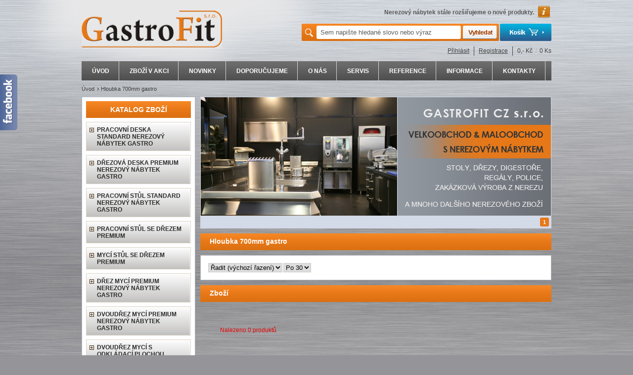

--- FILE ---
content_type: text/html
request_url: https://www.gastrofitsro.cz/hloubka-700mm-gastro/c81/
body_size: 9468
content:
<!DOCTYPE html PUBLIC "-//W3C//DTD XHTML 1.0 Transitional//EN" "http://www.w3.org/TR/xhtml1/DTD/xhtml1-transitional.dtd">
<html xmlns="http://www.w3.org/1999/xhtml" xml:lang="cs">
<head>
  <title>Hloubka 700mm gastro - GastroFit CZ, s.r.o.</title>
  <meta http-equiv="X-UA-Compatible" content="IE=EmulateIE9" />
  <meta http-equiv="content-language" content="cs" />
  <meta http-equiv="Content-type" content="text/html; charset=utf-8" />
  <meta name="description" content="Hloubka 700mm gastro, GastroFit CZ, s.r.o.. Nabízíme gastro nerezový nábytek pro vybavení profi gastro provozů. Nerezové stoly, nerezové dřezy, nerezové regály, nerezové digestoře, nerezové police a mnoho dalšího nerez zboží v našem gastro nerez obchodu. Gastro bazar" />
  <meta name="keywords" content="gastro bazar, nerez,nábytek,gastro, gastrobazar, gastro vybavení" />
  <meta name="robots" content="index,follow" />
  <meta name="googlebot" content="index,follow,snippet,archive" />
  <meta name="author" content="GastroFit CZ, s.r.o." />
  
    
  <link rel="stylesheet" type="text/css" href="/_css/custom-theme/brown-dark/jquery-ui-1.10.4.custom.css" media="all" />
  
  <link rel="stylesheet" type="text/css" href="/_css/predefine.css?v=1" media="all" />
  <link rel="stylesheet" type="text/css" href="/_css/face4.css?v=1" media="all" />
  <!--[if IE]> <link rel="stylesheet" type="text/css" href="/_css/ie.css?v=1"> <![endif]-->
  <link rel="stylesheet" type="text/css" href="/_css/print.css?v=1" media="print" />
  <link rel="stylesheet" type="text/css" href="/_css/tipTip.css?v=1" media="all" />
    <link rel="stylesheet" type="text/css" href="/_css/wt-rotator.css" />
      
    <link rel="canonical" href="https://www.gastrofitsro.cz/hloubka-700mm-gastro/c81/" />
    
    
    <link rel="publisher" href="https://www.facebook.com/pages/GastroFitcz-gastro-za%C5%99%C3%ADzen%C3%AD-bazar/260843367345502" />
        
  <script type="text/javascript" src="/_js/jquery-1.7.2.min.js?v=1"></script>  
  
    
  <script type="text/javascript" src="/_js/jquery-ui-1.8.20.custom.min.js?v=1"></script>
  <script type="text/javascript" src="/_js/jquery.tipTip.js?v=1"></script>
  <script type="text/javascript" src="/_js/scripts.js?v=1"></script>  
  <script type="text/javascript" src="/_js/jquery.lightbox.js?v=1"></script>
  <script type="text/javascript" src="/_js/ajax.js?v=1"></script>  
    <script type="text/javascript" src="/_js/jquery.easing.1.3.min.js"></script>
  <script type="text/javascript" src="/_js/jquery.wt-rotator.min.js"></script>
    
  <meta name="google-site-verification" content="smHSUiPo0nB6DXETRjun-2L8V5zCMQjTLXA_X5HSGq4" />  
  
  
    
    <script type="text/javascript">
  /* <![CDATA[ */
    
      	$(document).ready(	
  			function() {
  				$(".container").wtRotator({
  					width:708,
  					height:240,
  					thumb_width:18,
              		thumb_height:18,
  					button_width:18,
  					button_height:18,
  					button_margin:4,
  					auto_start:true,
  					delay:3000,
  					play_once:false,
  					transition:"random",
  					transition_speed:800,
  					auto_center:true,
  					easing:"",
  					cpanel_position:"outside",
  					cpanel_align:"BR",
  					timer_align:"top",
  					display_thumbs:true,
  					display_dbuttons:true,
  					display_playbutton:true,
  					display_thumbimg:false,
             		display_side_buttons:false,
  					display_numbers:true,
  					display_timer:false,
  					mouseover_select:false,
  					mouseover_pause:false,
  					cpanel_mouseover:false,
  					text_mouseover:false,
  					text_effect:"fade",
  					text_sync:true,
  					tooltip_type:"none",
  					shuffle:false,
  					block_size:75,
  					vert_size:55,
  					horz_size:50,
  					block_delay:25,
  					vstripe_delay:75,
  					hstripe_delay:180,
                    mousewheel_scroll:false			
  				});
  			}
  		);
        
  /* ]]> */
  </script>
  
    
    
  
<style type="text/css">
div#infopanel {
  color:#000000;
}
</style>

</head>
<body>


<div class="sidebar-social">
<a class="facebook" target="_blank" href="https://www.facebook.com/pages/GastroFitcz-gastro-za%C5%99%C3%ADzen%C3%AD-bazar/260843367345502" rel="publisher"> </a>
</div>



<div id="body_in">

<div id="mainFrame">






<div id="header" class="noprint">
  <div class="lt">
   <div class="logo"><a href="/" title="Nerezový nábytek gastro, stoly, dřezy, digestoře, police, regály, vozíky, gastro bazar, gastro vybavení"><img src="/_face/img7/logo.png" alt="" border="0" /></a></div>
   
   
   
  </div>
  <div class="rt">
  
   <div class="infotext_panel">
      <div class="infotext">
        <div class="icon"></div>
        
        <div id="rotate">
                 <p class="noscreen">Nabízíme&nbsp;rozsáhlou&nbsp;nabídku&nbsp;gastro&nbsp;nerezového&nbsp;nábytku.</p>
                 <p class="noscreen">Nerezové&nbsp;stoly,&nbsp;nerezové&nbsp;dřezy,&nbsp;nerezové&nbsp;regály,&nbsp;nerezové&nbsp;digestoře,&nbsp;nerezové&nbsp;police&nbsp;a&nbsp;další.</p>
                 <p class="noscreen">Nerezový&nbsp;nábytek&nbsp;stále&nbsp;rozšiřujeme&nbsp;o&nbsp;nové&nbsp;produkty.</p>
                 <p class="noscreen">Již&nbsp;skladem&nbsp;více&nbsp;jak&nbsp;500&nbsp;produktů&nbsp;nerezového&nbsp;nábytku&nbsp;a&nbsp;doplňků.</p>
                </div>
        
        <div class="clear"></div>
      </div>
   </div>
   
   <div class="basket_bt_panel">
     <a href="/?act=go_basket"><img class="bt_basket" src="/_face/img7/bt_basket.png" alt="Můj košík" title="Můj košík" /></a>
   </div>
   
   <div class="search_panel">  
    <form id="search_form" action="/hledani/" method="get">
    <input type="hidden" name="act" value='search' />
     <div class="in">
       <table>
        <tr>
          <td class="txt_search"><div><label for="search_inp_txt" class="tip" title="Při psaní slov do textového pole Vám pomůže našeptávač s konkrétními produkty, které lze jednotlivě vybrat. Pokud si ale přejete vyhledat slovo nebo výraz v přesném tvaru, klikněte po jeho napsání na tlačítko 'Vyhledat' nebo zmáčkněte 'Enter'."><span>&nbsp;</span></label></div></td>
          <td class="inp_search"><div><input id="search_inp_txt" class="inp_text" onclick="inputSearch(1)" onblur="inputSearch(2)" type="text" name="Str" maxlength="500" value='Sem napište hledané slovo nebo výraz' /></div></td>
          <td class="bt_search"><div><input onclick="inputSearch(3)" type="image" src="/_face/img7/bt_search.png" alt="Vyhledat" title="Vyhledat" /></div></td>
        </tr>
       </table>
     </div> 
    </form>
   </div>
  
  </div>
  <div class="clear"></div>
  
  <div class="login_panel">
  <div class="login_in">
  
            <a class="item" href="/prihlasit/">Přihlásit</a> 
      <a class="item sep" href="/registrace/">Registrace</a>
            
                   
      <a class="basket_info_stats" href="/?act=go_basket"><span class="item sep">0,- Kč</span><span class="sep2">/</span><span>0 Ks</span></a>
  </div>
</div>




        
</div>


























<div class="topmenu noprint">
      
                <div class="topmenu_in">
                <ul class="level1">
                                  <li class="li_level1 list">
                    <span class="item first">
                        <a href="/"  title="Nerezový nábytek gastro, stoly, dřezy, digestoře, police, regály, vozíky, gastro bazar, gastro vybavení">ÚVOD</a>
                    </span>
                                      </li>
                                  <li class="li_level1 list">
                    <span class="item inside">
                        <a href="/zbozi-v-akci/i10/"  >ZBOŽÍ V AKCI</a>
                    </span>
                                      </li>
                                  <li class="li_level1 list">
                    <span class="item inside">
                        <a href="/novinky/i11/"  >NOVINKY</a>
                    </span>
                                      </li>
                                  <li class="li_level1 list">
                    <span class="item inside">
                        <a href="/doporucujeme/i12/"  >DOPORUČUJEME</a>
                    </span>
                                      </li>
                                  <li class="li_level1 list">
                    <span class="item inside">
                        <a href="/o-nas/i23/"  >O NÁS</a>
                    </span>
                                      </li>
                                  <li class="li_level1 list">
                    <span class="item inside">
                        <a href="/servis/i88/"  >SERVIS</a>
                    </span>
                                      </li>
                                  <li class="li_level1 list">
                    <span class="item inside">
                        <a href="/reference/i90/"  >REFERENCE</a>
                    </span>
                                      </li>
                                  <li class="li_level1 list">
                    <span class="item inside">
                        <a href="/informace/i86/"  >INFORMACE</a>
                    </span>
                                        <div class="block_level2 noscreen">
                    <div class="block_level2_in">
                    <ul class="level2">
                                                                  <li class="li_level2 li_level2_sep"><a href="/obchodni-podminky/i82/"  >Obchodní podmínky</a></li>
                                                                  <li class="li_level2"><a href="/jak-objednat/i89/"  >Jak objednat</a></li>
                                          </ul>
                    </div>
                    </div>
                                      </li>
                                  <li class="li_level1 list">
                    <span class="item last">
                        <a href="/kontakty/i9/"  >KONTAKTY</a>
                    </span>
                                      </li>
                                </ul>
                <div class="clear_end"></div>
                </div>
        </div>

<div class="clear"></div>

 


<div class="content_frame">



<div class="dropmenu_panel">
 <ul>
    <li><a href="/" title="Nerezový nábytek gastro, stoly, dřezy, digestoře, police, regály, vozíky, gastro bazar, gastro vybavení">Úvod</a></li><li class="next"><a href="/hloubka-700mm-gastro/c81/"  title="Hloubka 700mm gastro"><strong>Hloubka 700mm gastro</strong></a></li> </ul>     
</div>




<div class="page_left_panel noprint">

  <div class="noprint">
                
          <div class="ltbox_panel">
          <div class="ltbox_panel_in">
          <div class="title"><div>KATALOG ZBOŽÍ</div></div>
             
		  <ul id="list_catalog_0" class="list_catalog">
		                <li class="main">
                 <div class="plus ic_menu container_autoheight itemblock indent">
                 
                   <div class="itemblock_in">
                   <div class="itemblock_in_in">
                   
                   <div class="itemblock_main itemblock-open-193">
                                      <div class="itemblock_text_indent">
                                      
                   <div>
                   <div style="">
                     <img class="mainlist_icon open_sublist_catalog mainlist_catalog-193" src="/_face/img7/menu_plus.gif" alt="" border="0" />
                   </div>
                   
                   <a class="mainlink" href="/pracovni-deska-standard-nerezovy-nabytek-gastro/c193/"  title="Pracovní deska STANDARD   nerezový nábytek gastro">
                   
                                      
                   Pracovní deska STANDARD   nerezový nábytek gastro                   
                   
                   </a>
                   <div class="clear"></div>
                   </div>
                   
                                      </div>
                                      </div>

                                        <ul class="sublist_catalog noscreen sublist_catalog-193">
                                            <li><a  href="/pracovni-deska-standard-nerezovy-nabytek-gastro/hloubka-600mm-nerez-gastro/c199/"  title="Hloubka 600mm nerez gastro">Hloubka 600mm nerez gastro</a></li>
                                            <li><a  href="/pracovni-deska-standard-nerezovy-nabytek-gastro/hloubka-700mm-nerez-gastro/c200/"  title="Hloubka 700mm nerez gastro">Hloubka 700mm nerez gastro</a></li>
                                            <li><a  href="/pracovni-deska-standard-nerezovy-nabytek-gastro/hloubka-800mm-nerez-gastro/c201/"  title="Hloubka 800mm nerez gastro">Hloubka 800mm nerez gastro</a></li>
                                        </ul>
                    
                    <div class="close_sublist_catalog_panel sublist_catalog-193 noscreen"><a class="cursor close_sublist_catalog sublist_catalog-193">Zavřít katalog »</a></div>
                    
                                       
                   
                   </div>
                   </div>
                   
                                      
                 </div>

                </li>
                                <li class="main">
                 <div class="plus ic_menu container_autoheight itemblock indent">
                 
                   <div class="itemblock_in">
                   <div class="itemblock_in_in">
                   
                   <div class="itemblock_main itemblock-open-142">
                                      <div class="itemblock_text_indent">
                                      
                   <div>
                   <div style="">
                     <img class="mainlist_icon open_sublist_catalog mainlist_catalog-142" src="/_face/img7/menu_plus.gif" alt="" border="0" />
                   </div>
                   
                   <a class="mainlink" href="/drezova-deska-premium-nerezovy-nabytek-gastro/c142/"  title="Dřezová deska PREMIUM   nerezový nábytek gastro">
                   
                                      
                   Dřezová deska PREMIUM   nerezový nábytek gastro                   
                   
                   </a>
                   <div class="clear"></div>
                   </div>
                   
                                      </div>
                                      </div>

                                        <ul class="sublist_catalog noscreen sublist_catalog-142">
                                            <li><a  href="/drezova-deska-premium-nerezovy-nabytek-gastro/drez-lisovany-nerez-gastro/c144/"  title="Dřez lisovaný nerez gastro">Dřez lisovaný nerez gastro</a></li>
                                            <li><a  href="/drezova-deska-premium-nerezovy-nabytek-gastro/drez-lisovany-s-odkladaci-plochou-nerez-gastro/c146/"  title="Dřez lisovaný s odkládací plochou nerez gastro">Dřez lisovaný s odkládací plochou nerez gastro</a></li>
                                            <li><a  href="/drezova-deska-premium-nerezovy-nabytek-gastro/dvoudrez-lisovany-nerez-gastro/c145/"  title="Dvoudřez lisovaný nerez gastro">Dvoudřez lisovaný nerez gastro</a></li>
                                            <li><a  href="/drezova-deska-premium-nerezovy-nabytek-gastro/dvoudrez-lisovany-s-odkladaci-plochou-nerez-gastro/c147/"  title="Dvoudřez lisovaný s odkládací plochou nerez gastro">Dvoudřez lisovaný s odkládací plochou nerez gastro</a></li>
                                            <li><a  href="/drezova-deska-premium-nerezovy-nabytek-gastro/vana-lisovana-nerez-gastro/c148/"  title="Vana lisovaná nerez gastro">Vana lisovaná nerez gastro</a></li>
                                        </ul>
                    
                    <div class="close_sublist_catalog_panel sublist_catalog-142 noscreen"><a class="cursor close_sublist_catalog sublist_catalog-142">Zavřít katalog »</a></div>
                    
                                       
                   
                   </div>
                   </div>
                   
                                      
                 </div>

                </li>
                                <li class="main">
                 <div class="plus ic_menu container_autoheight itemblock indent">
                 
                   <div class="itemblock_in">
                   <div class="itemblock_in_in">
                   
                   <div class="itemblock_main itemblock-open-1">
                                      <div class="itemblock_text_indent">
                                      
                   <div>
                   <div style="">
                     <img class="mainlist_icon open_sublist_catalog mainlist_catalog-1" src="/_face/img7/menu_plus.gif" alt="" border="0" />
                   </div>
                   
                   <a class="mainlink" href="/pracovni-stul-standard-nerezovy-nabytek-gastro/c1/"  title="Pracovní stůl STANDARD   nerezový nábytek gastro">
                   
                                      
                   Pracovní stůl STANDARD   nerezový nábytek gastro                   
                   
                   </a>
                   <div class="clear"></div>
                   </div>
                   
                                      </div>
                                      </div>

                                        <ul class="sublist_catalog noscreen sublist_catalog-1">
                                            <li><a  href="/pracovni-stul-standard-nerezovy-nabytek-gastro/nerezova-stolicka-gastro/c257/"  title="Nerezová stolička gastro">Nerezová stolička gastro</a></li>
                                            <li><a  href="/pracovni-stul-standard-nerezovy-nabytek-gastro/stul-pracovni-s-trnozi-nerez-gastro/c10/"  title="Stůl pracovní s trnoží nerez gastro">Stůl pracovní s trnoží nerez gastro</a></li>
                                            <li><a  href="/pracovni-stul-standard-nerezovy-nabytek-gastro/stul-pracovni-s-polici-nerez-gastro/c12/"  title="Stůl pracovní s policí nerez gastro">Stůl pracovní s policí nerez gastro</a></li>
                                            <li><a  href="/pracovni-stul-standard-nerezovy-nabytek-gastro/stul-pracovni-s-dvema-policemi-nerez-gastro/c13/"  title="Stůl pracovní s dvěma policemi nerez gastro">Stůl pracovní s dvěma policemi nerez gastro</a></li>
                                            <li><a  href="/pracovni-stul-standard-nerezovy-nabytek-gastro/stul-pracovni-se-dvema-zasuvkami-a-polici-nerez-gastro/c14/"  title="Stůl pracovní se dvěma zásuvkami a policí nerez gastro">Stůl pracovní se dvěma zásuvkami a policí nerez gastro</a></li>
                                            <li><a  href="/pracovni-stul-standard-nerezovy-nabytek-gastro/stul-pracovni-se-tremi-zasuvkami-a-polici-nerez-gastro/c15/"  title="Stůl pracovní se třemi zásuvkami a policí nerez gastro">Stůl pracovní se třemi zásuvkami a policí nerez gastro</a></li>
                                            <li><a  href="/pracovni-stul-standard-nerezovy-nabytek-gastro/stul-pracovni-se-zasuvkovym-blokem-a-polici-nerez-gastro/c16/"  title="Stůl pracovní se zásuvkovým blokem a policí nerez gastro">Stůl pracovní se zásuvkovým blokem a policí nerez gastro</a></li>
                                            <li><a  href="/pracovni-stul-standard-nerezovy-nabytek-gastro/stul-pracovni-se-zasuvkovym-blokem-a-dvema-policemi-nerez-gastro/c17/"  title="Stůl pracovní se zásuvkovým blokem a dvěma policemi nerez gastro">Stůl pracovní se zásuvkovým blokem a dvěma policemi nerez gastro</a></li>
                                            <li><a  href="/pracovni-stul-standard-nerezovy-nabytek-gastro/stul-pracovni-s-polici-uzavreny-nerez-gastro/c18/"  title="Stůl pracovní s policí uzavřený nerez gastro">Stůl pracovní s policí uzavřený nerez gastro</a></li>
                                            <li><a  href="/pracovni-stul-standard-nerezovy-nabytek-gastro/stul-pracovni-se-dvema-policemi-uzavreny-nerez-gastro/c19/"  title="Stůl pracovní se dvěma policemi uzavřený nerez gastro">Stůl pracovní se dvěma policemi uzavřený nerez gastro</a></li>
                                            <li><a  href="/pracovni-stul-standard-nerezovy-nabytek-gastro/stul-pracovni-skrinovy-s-policemi-a-posuvnymi-dvermi-nerez-gastro/c20/"  title="Stůl pracovní skříňový s policemi a posuvnými dveřmi nerez gastro">Stůl pracovní skříňový s policemi a posuvnými dveřmi nerez gastro</a></li>
                                            <li><a  href="/pracovni-stul-standard-nerezovy-nabytek-gastro/stul-pracovni-skrinovy-s-policemi-a-kridlovymi-dvermi-nerez-gastro/c21/"  title="Stůl pracovní skříňový s policemi a křídlovými dveřmi nerez gastro">Stůl pracovní skříňový s policemi a křídlovými dveřmi nerez gastro</a></li>
                                            <li><a  href="/pracovni-stul-standard-nerezovy-nabytek-gastro/stul-pracovni-skrinovy-se-zasuvkami-polici-a-posuvnymi-dvermi-nerez-gastro/c22/"  title="Stůl pracovní skříňový se zásuvkami, policí a posuvnými dveřmi nerez gastro">Stůl pracovní skříňový se zásuvkami, policí a posuvnými dveřmi nerez gastro</a></li>
                                            <li><a  href="/pracovni-stul-standard-nerezovy-nabytek-gastro/stul-pracovni-skrinovy-se-zasuvkami-polici-a-kridlovymi-dvermi-nerez-gastro/c23/"  title="Stůl pracovní skříňový se zásuvkami, policí a křídlovými dveřmi nerez gastro">Stůl pracovní skříňový se zásuvkami, policí a křídlovými dveřmi nerez gastro</a></li>
                                            <li><a  href="/pracovni-stul-standard-nerezovy-nabytek-gastro/stul-pracovni-zasuvkovy-blok-nerez-gastro/c24/"  title="Stůl pracovní - zásuvkový blok nerez gastro">Stůl pracovní - zásuvkový blok nerez gastro</a></li>
                                        </ul>
                    
                    <div class="close_sublist_catalog_panel sublist_catalog-1 noscreen"><a class="cursor close_sublist_catalog sublist_catalog-1">Zavřít katalog »</a></div>
                    
                                       
                   
                   </div>
                   </div>
                   
                                      
                 </div>

                </li>
                                <li class="main">
                 <div class="plus ic_menu container_autoheight itemblock indent">
                 
                   <div class="itemblock_in">
                   <div class="itemblock_in_in">
                   
                   <div class="itemblock_main itemblock-open-186">
                                      <div class="itemblock_text_indent">
                                      
                   <div>
                   <div style="">
                     <img class="mainlist_icon open_sublist_catalog mainlist_catalog-186" src="/_face/img7/menu_plus.gif" alt="" border="0" />
                   </div>
                   
                   <a class="mainlink" href="/pracovni-stul-se-drezem-premium/c186/"  title="Pracovní stůl se dřezem PREMIUM   ">
                   
                                      
                   Pracovní stůl se dřezem PREMIUM                      
                   
                   </a>
                   <div class="clear"></div>
                   </div>
                   
                                      </div>
                                      </div>

                                        <ul class="sublist_catalog noscreen sublist_catalog-186">
                                            <li><a  href="/pracovni-stul-se-drezem-premium/stul-pracovni-se-drezem-nerez-gastro-nabytek/c187/"  title="Stůl pracovní se dřezem - nerez gastro nábytek">Stůl pracovní se dřezem - nerez gastro nábytek</a></li>
                                            <li><a  href="/pracovni-stul-se-drezem-premium/stul-pracovni-se-drezem-a-polici-gastro-nerez-nabytek/c202/"  title="Stůl pracovní se dřezem a policí - gastro nerez nábytek">Stůl pracovní se dřezem a policí - gastro nerez nábytek</a></li>
                                            <li><a  href="/pracovni-stul-se-drezem-premium/stul-pracovni-se-drezem-nad-lednici-nerezovy-gastro-nabytek/c190/"  title="Stůl pracovní se dřezem nad lednici - nerezový gastro nábytek">Stůl pracovní se dřezem nad lednici - nerezový gastro nábytek</a></li>
                                            <li><a  href="/pracovni-stul-se-drezem-premium/stul-pracovni-nad-lednici-se-drezem-a-polici-gastro-nerezovy-nabytek/c205/"  title="Stůl pracovní nad lednici se dřezem a policí - gastro nerezový nábytek">Stůl pracovní nad lednici se dřezem a policí - gastro nerezový nábytek</a></li>
                                        </ul>
                    
                    <div class="close_sublist_catalog_panel sublist_catalog-186 noscreen"><a class="cursor close_sublist_catalog sublist_catalog-186">Zavřít katalog »</a></div>
                    
                                       
                   
                   </div>
                   </div>
                   
                                      
                 </div>

                </li>
                                <li class="main">
                 <div class="plus ic_menu container_autoheight itemblock indent">
                 
                   <div class="itemblock_in">
                   <div class="itemblock_in_in">
                   
                   <div class="itemblock_main itemblock-open-4">
                                      <div class="itemblock_text_indent">
                                      
                   <div>
                   <div style="">
                     <img class="mainlist_icon open_sublist_catalog mainlist_catalog-4" src="/_face/img7/menu_plus.gif" alt="" border="0" />
                   </div>
                   
                   <a class="mainlink" href="/myci-stul-se-drezem-premium/c4/"  title="Mycí stůl se dřezem PREMIUM   ">
                   
                                      
                   Mycí stůl se dřezem PREMIUM                      
                   
                   </a>
                   <div class="clear"></div>
                   </div>
                   
                                      </div>
                                      </div>

                                        <ul class="sublist_catalog noscreen sublist_catalog-4">
                                            <li><a  href="/myci-stul-se-drezem-premium/drez-myci-s-odkladaci-plochou-bez-police-gastro/c31/"  title="Dřez mycí s odkládací plochou bez police gastro">Dřez mycí s odkládací plochou bez police gastro</a></li>
                                            <li><a  href="/myci-stul-se-drezem-premium/drez-myci-s-odkladaci-plochou-a-polici-gastro/c32/"  title="Dřez mycí s odkládací plochou a policí gastro">Dřez mycí s odkládací plochou a policí gastro</a></li>
                                            <li><a  href="/myci-stul-se-drezem-premium/drez-myci-s-odkladaci-plochou-nad-myckou-gastro/c171/"  title="Dřez mycí s odkládací plochou nad myčkou gastro">Dřez mycí s odkládací plochou nad myčkou gastro</a></li>
                                            <li><a  href="/myci-stul-se-drezem-premium/drez-myci-s-odkladaci-plochou-nad-myckou-s-polici-gastro/c73/"  title="Dřez mycí s odkládací plochou nad myčkou s policí gastro">Dřez mycí s odkládací plochou nad myčkou s policí gastro</a></li>
                                            <li><a  href="/myci-stul-se-drezem-premium/drez-myci-s-odkladaci-plochou-se-zasuvkou-bez-police-gastro/c33/"  title="Dřez mycí s odkládací plochou se zásuvkou bez police gastro">Dřez mycí s odkládací plochou se zásuvkou bez police gastro</a></li>
                                            <li><a  href="/myci-stul-se-drezem-premium/drez-myci-s-odkladaci-plochou-se-zasuvkou-a-polici-gastro/c34/"  title="Dřez mycí s odkládací plochou se zásuvkou a policí gastro">Dřez mycí s odkládací plochou se zásuvkou a policí gastro</a></li>
                                        </ul>
                    
                    <div class="close_sublist_catalog_panel sublist_catalog-4 noscreen"><a class="cursor close_sublist_catalog sublist_catalog-4">Zavřít katalog »</a></div>
                    
                                       
                   
                   </div>
                   </div>
                   
                                      
                 </div>

                </li>
                                <li class="main">
                 <div class="plus ic_menu container_autoheight itemblock indent">
                 
                   <div class="itemblock_in">
                   <div class="itemblock_in_in">
                   
                   <div class="itemblock_main itemblock-open-2">
                                      <div class="itemblock_text_indent">
                                      
                   <div>
                   <div style="">
                     <img class="mainlist_icon open_sublist_catalog mainlist_catalog-2" src="/_face/img7/menu_plus.gif" alt="" border="0" />
                   </div>
                   
                   <a class="mainlink" href="/drez-myci-premium-nerezovy-nabytek-gastro/c2/"  title="Dřez mycí PREMIUM  nerezový nábytek gastro">
                   
                                      
                   Dřez mycí PREMIUM  nerezový nábytek gastro                   
                   
                   </a>
                   <div class="clear"></div>
                   </div>
                   
                                      </div>
                                      </div>

                                        <ul class="sublist_catalog noscreen sublist_catalog-2">
                                            <li><a  href="/drez-myci-premium-nerezovy-nabytek-gastro/drez-myci-bez-police-nerez-gastro/c25/"  title="Dřez mycí bez police nerez gastro">Dřez mycí bez police nerez gastro</a></li>
                                            <li><a  href="/drez-myci-premium-nerezovy-nabytek-gastro/drez-myci-s-polici-nerez-gastro/c26/"  title="Dřez mycí s policí nerez gastro">Dřez mycí s policí nerez gastro</a></li>
                                            <li><a  href="/drez-myci-premium-nerezovy-nabytek-gastro/umyvadlo-nerez-gastro/c172/"  title="Umyvadlo nerez gastro">Umyvadlo nerez gastro</a></li>
                                        </ul>
                    
                    <div class="close_sublist_catalog_panel sublist_catalog-2 noscreen"><a class="cursor close_sublist_catalog sublist_catalog-2">Zavřít katalog »</a></div>
                    
                                       
                   
                   </div>
                   </div>
                   
                                      
                 </div>

                </li>
                                <li class="main">
                 <div class="plus ic_menu container_autoheight itemblock indent">
                 
                   <div class="itemblock_in">
                   <div class="itemblock_in_in">
                   
                   <div class="itemblock_main itemblock-open-3">
                                      <div class="itemblock_text_indent">
                                      
                   <div>
                   <div style="">
                     <img class="mainlist_icon open_sublist_catalog mainlist_catalog-3" src="/_face/img7/menu_plus.gif" alt="" border="0" />
                   </div>
                   
                   <a class="mainlink" href="/dvoudrez-myci-premium-nerezovy-nabytek-gastro/c3/"  title="Dvoudřez mycí PREMIUM nerezový nábytek gastro">
                   
                                      
                   Dvoudřez mycí PREMIUM nerezový nábytek gastro                   
                   
                   </a>
                   <div class="clear"></div>
                   </div>
                   
                                      </div>
                                      </div>

                                        <ul class="sublist_catalog noscreen sublist_catalog-3">
                                            <li><a  href="/dvoudrez-myci-premium-nerezovy-nabytek-gastro/dvoudrez-myci-bez-police-gastro/c28/"  title="Dvoudřez mycí bez police gastro">Dvoudřez mycí bez police gastro</a></li>
                                            <li><a  href="/dvoudrez-myci-premium-nerezovy-nabytek-gastro/dvoudrez-myci-s-polici-gastro/c29/"  title="Dvoudřez mycí s policí gastro">Dvoudřez mycí s policí gastro</a></li>
                                        </ul>
                    
                    <div class="close_sublist_catalog_panel sublist_catalog-3 noscreen"><a class="cursor close_sublist_catalog sublist_catalog-3">Zavřít katalog »</a></div>
                    
                                       
                   
                   </div>
                   </div>
                   
                                      
                 </div>

                </li>
                                <li class="main">
                 <div class="plus ic_menu container_autoheight itemblock indent">
                 
                   <div class="itemblock_in">
                   <div class="itemblock_in_in">
                   
                   <div class="itemblock_main itemblock-open-5">
                                      <div class="itemblock_text_indent">
                                      
                   <div>
                   <div style="">
                     <img class="mainlist_icon open_sublist_catalog mainlist_catalog-5" src="/_face/img7/menu_plus.gif" alt="" border="0" />
                   </div>
                   
                   <a class="mainlink" href="/dvoudrez-myci-s-odkladaci-plochou-premium/c5/"  title="Dvoudřez mycí s odkládací plochou PREMIUM ">
                   
                                      
                   Dvoudřez mycí s odkládací plochou PREMIUM                    
                   
                   </a>
                   <div class="clear"></div>
                   </div>
                   
                                      </div>
                                      </div>

                                        <ul class="sublist_catalog noscreen sublist_catalog-5">
                                            <li><a  href="/dvoudrez-myci-s-odkladaci-plochou-premium/dvoudrez-myci-s-odkladaci-plochou-bez-police-gastro-nerez-nabytek/c89/"  title="Dvoudřez mycí s odkládací plochou bez police gastro nerez nábytek">Dvoudřez mycí s odkládací plochou bez police gastro nerez nábytek</a></li>
                                            <li><a  href="/dvoudrez-myci-s-odkladaci-plochou-premium/dvoudrez-myci-s-odkladaci-plochou-a-polici-gastro-nerez-nabytek/c90/"  title="Dvoudřez mycí s odkládací plochou a policí gastro nerez nábytek">Dvoudřez mycí s odkládací plochou a policí gastro nerez nábytek</a></li>
                                            <li><a  href="/dvoudrez-myci-s-odkladaci-plochou-premium/dvoudrez-myci-s-odkladaci-plochou-se-zasuvkou-bez-police-gastro/c91/"  title="Dvoudřez mycí s odkládací plochou se zásuvkou bez police gastro">Dvoudřez mycí s odkládací plochou se zásuvkou bez police gastro</a></li>
                                            <li><a  href="/dvoudrez-myci-s-odkladaci-plochou-premium/dvoudrez-myci-s-odkladaci-plochou-se-zasuvkou-a-polici-gastro/c92/"  title="Dvoudřez mycí s odkládací plochou se zásuvkou a policí gastro">Dvoudřez mycí s odkládací plochou se zásuvkou a policí gastro</a></li>
                                            <li><a  href="/dvoudrez-myci-s-odkladaci-plochou-premium/dvoudrez-myci-s-odkladaci-plochou-nad-mycku-bez-police-gastro/c93/"  title="Dvoudřez mycí s odkládací plochou nad myčku bez police gastro">Dvoudřez mycí s odkládací plochou nad myčku bez police gastro</a></li>
                                            <li><a  href="/dvoudrez-myci-s-odkladaci-plochou-premium/dvoudrez-myci-s-odkladaci-plochou-nad-mycku-a-polici-gastro/c275/"  title="Dvoudřez mycí s odkládací plochou nad myčku a policí gastro">Dvoudřez mycí s odkládací plochou nad myčku a policí gastro</a></li>
                                            <li><a  href="/dvoudrez-myci-s-odkladaci-plochou-premium/dvoudrez-myci-s-odkladaci-plochou-se-zasuvkovym-blokem-gastro/c94/"  title="Dvoudřez mycí s odkládací plochou se zásuvkovým blokem gastro">Dvoudřez mycí s odkládací plochou se zásuvkovým blokem gastro</a></li>
                                            <li><a  href="/dvoudrez-myci-s-odkladaci-plochou-premium/dvoudrez-myci-s-odkladaci-plochou-se-zasuvkovym-blokem-a-polici-gastro/c95/"  title="Dvoudřez mycí s odkládací plochou se zásuvkovým blokem a policí gastro">Dvoudřez mycí s odkládací plochou se zásuvkovým blokem a policí gastro</a></li>
                                        </ul>
                    
                    <div class="close_sublist_catalog_panel sublist_catalog-5 noscreen"><a class="cursor close_sublist_catalog sublist_catalog-5">Zavřít katalog »</a></div>
                    
                                       
                   
                   </div>
                   </div>
                   
                                      
                 </div>

                </li>
                                <li class="main">
                 <div class="plus ic_menu container_autoheight itemblock indent">
                 
                   <div class="itemblock_in">
                   <div class="itemblock_in_in">
                   
                   <div class="itemblock_main itemblock-open-125">
                                      <div class="itemblock_text_indent">
                                      
                   <div>
                   <div style="">
                     <img class="mainlist_icon open_sublist_catalog mainlist_catalog-125" src="/_face/img7/menu_plus.gif" alt="" border="0" />
                   </div>
                   
                   <a class="mainlink" href="/myci-vana-premium-nerezovy-nabytek-gastro/c125/"  title="Mycí vana PREMIUM  nerezový nábytek gastro">
                   
                                      
                   Mycí vana PREMIUM  nerezový nábytek gastro                   
                   
                   </a>
                   <div class="clear"></div>
                   </div>
                   
                                      </div>
                                      </div>

                                        <ul class="sublist_catalog noscreen sublist_catalog-125">
                                            <li><a  href="/myci-vana-premium-nerezovy-nabytek-gastro/myci-vana-bez-police-nerez-gastro/c278/"  title="Mycí vana bez police nerez gastro">Mycí vana bez police nerez gastro</a></li>
                                            <li><a  href="/myci-vana-premium-nerezovy-nabytek-gastro/myci-vana-s-polici-nerez-gastro/c282/"  title="Mycí vana s policí nerez gastro">Mycí vana s policí nerez gastro</a></li>
                                        </ul>
                    
                    <div class="close_sublist_catalog_panel sublist_catalog-125 noscreen"><a class="cursor close_sublist_catalog sublist_catalog-125">Zavřít katalog »</a></div>
                    
                                       
                   
                   </div>
                   </div>
                   
                                      
                 </div>

                </li>
                                <li class="main">
                 <div class="plus ic_menu container_autoheight itemblock indent">
                 
                   <div class="itemblock_in">
                   <div class="itemblock_in_in">
                   
                   <div class="itemblock_main itemblock-open-7">
                                      <div class="itemblock_text_indent">
                                      
                   <div>
                   <div style="">
                     <img class="mainlist_icon open_sublist_catalog mainlist_catalog-7" src="/_face/img7/menu_plus.gif" alt="" border="0" />
                   </div>
                   
                   <a class="mainlink" href="/regal-skladovy-standard-nerezovy-nabytek-gastro/c7/"  title="Regál skladový STANDARD nerezový nábytek gastro">
                   
                                      
                   Regál skladový STANDARD nerezový nábytek gastro                   
                   
                   </a>
                   <div class="clear"></div>
                   </div>
                   
                                      </div>
                                      </div>

                                        <ul class="sublist_catalog noscreen sublist_catalog-7">
                                            <li><a  href="/regal-skladovy-standard-nerezovy-nabytek-gastro/regal-4-policovy/c317/"  title="Regál 4-policový">Regál 4-policový</a></li>
                                            <li><a  href="/regal-skladovy-standard-nerezovy-nabytek-gastro/regal-5-policovy/c318/"  title="Regál 5-policový">Regál 5-policový</a></li>
                                        </ul>
                    
                    <div class="close_sublist_catalog_panel sublist_catalog-7 noscreen"><a class="cursor close_sublist_catalog sublist_catalog-7">Zavřít katalog »</a></div>
                    
                                       
                   
                   </div>
                   </div>
                   
                                      
                 </div>

                </li>
                                <li class="main">
                 <div class="dot ic_menu container_autoheight itemblock indent">
                 
                   <div class="itemblock_in">
                   <div class="itemblock_in_in">
                   
                   <div class="itemblock_main itemblock-open-6">
                                      <div class="itemblock_text_indent">
                                      
                   <div>
                   <div style="">
                     <img class="mainlist_icon" src="/_face/img7/menu_dot.gif" alt="" border="0" />
                   </div>
                   
                   <a class="mainlink" href="/podstavec-nerezovy-nabytek-gastro/c6/"  title="Podstavec - nerezový nábytek gastro">
                   
                                      
                   Podstavec - nerezový nábytek gastro                   
                   
                   </a>
                   <div class="clear"></div>
                   </div>
                   
                                      </div>
                                      </div>

                                       
                   
                   </div>
                   </div>
                   
                                      
                 </div>

                </li>
                                <li class="main">
                 <div class="plus ic_menu container_autoheight itemblock indent">
                 
                   <div class="itemblock_in">
                   <div class="itemblock_in_in">
                   
                   <div class="itemblock_main itemblock-open-263">
                                      <div class="itemblock_text_indent">
                                      
                   <div>
                   <div style="">
                     <img class="mainlist_icon open_sublist_catalog mainlist_catalog-263" src="/_face/img7/menu_plus.gif" alt="" border="0" />
                   </div>
                   
                   <a class="mainlink" href="/pojizdne-voziky-gastro-nabytek-nerez/c263/"  title="Pojízdné vozíky - gastro nábytek nerez">
                   
                                      
                   Pojízdné vozíky - gastro nábytek nerez                   
                   
                   </a>
                   <div class="clear"></div>
                   </div>
                   
                                      </div>
                                      </div>

                                        <ul class="sublist_catalog noscreen sublist_catalog-263">
                                            <li><a  href="/pojizdne-voziky-gastro-nabytek-nerez/servirovaci-vozik-nerez-gastro/c264/"  title="Servírovací vozík nerez gastro">Servírovací vozík nerez gastro</a></li>
                                            <li><a  href="/pojizdne-voziky-gastro-nabytek-nerez/servirovaci-vozik-s-vanou-nerez-gastro/c265/"  title="Servírovací vozík s vanou nerez gastro">Servírovací vozík s vanou nerez gastro</a></li>
                                            <li><a  href="/pojizdne-voziky-gastro-nabytek-nerez/plosinovy-vozik-nerez-gastro/c266/"  title="Plošinový vozík nerez gastro">Plošinový vozík nerez gastro</a></li>
                                            <li><a  href="/pojizdne-voziky-gastro-nabytek-nerez/vozik-na-gn-s-pracovni-deskou-nerez-gastro/c267/"  title="Vozík na GN s pracovní deskou nerez gastro">Vozík na GN s pracovní deskou nerez gastro</a></li>
                                        </ul>
                    
                    <div class="close_sublist_catalog_panel sublist_catalog-263 noscreen"><a class="cursor close_sublist_catalog sublist_catalog-263">Zavřít katalog »</a></div>
                    
                                       
                   
                   </div>
                   </div>
                   
                                      
                 </div>

                </li>
                                <li class="main">
                 <div class="plus ic_menu container_autoheight itemblock indent">
                 
                   <div class="itemblock_in">
                   <div class="itemblock_in_in">
                   
                   <div class="itemblock_main itemblock-open-8">
                                      <div class="itemblock_text_indent">
                                      
                   <div>
                   <div style="">
                     <img class="mainlist_icon open_sublist_catalog mainlist_catalog-8" src="/_face/img7/menu_plus.gif" alt="" border="0" />
                   </div>
                   
                   <a class="mainlink" href="/police-zavesna-nerezovy-nabytek-gastro/c8/"  title="Police závěsná - nerezový nábytek gastro">
                   
                                      
                   Police závěsná - nerezový nábytek gastro                   
                   
                   </a>
                   <div class="clear"></div>
                   </div>
                   
                                      </div>
                                      </div>

                                        <ul class="sublist_catalog noscreen sublist_catalog-8">
                                            <li><a  href="/police-zavesna-nerezovy-nabytek-gastro/police-zavesna-jednopatrova-nerez-gastro/c176/"  title="Police závěsná jednopatrová nerez gastro">Police závěsná jednopatrová nerez gastro</a></li>
                                            <li><a  href="/police-zavesna-nerezovy-nabytek-gastro/police-zavesna-dvoupatrova-nerez-gastro/c177/"  title="Police závěsná dvoupatrová nerez gastro">Police závěsná dvoupatrová nerez gastro</a></li>
                                            <li><a  href="/police-zavesna-nerezovy-nabytek-gastro/police-zavesna-tripatrova-nerez-gastro/c178/"  title="Police závěsná třípatrová nerez gastro">Police závěsná třípatrová nerez gastro</a></li>
                                        </ul>
                    
                    <div class="close_sublist_catalog_panel sublist_catalog-8 noscreen"><a class="cursor close_sublist_catalog sublist_catalog-8">Zavřít katalog »</a></div>
                    
                                       
                   
                   </div>
                   </div>
                   
                                      
                 </div>

                </li>
                                <li class="main">
                 <div class="plus ic_menu container_autoheight itemblock indent">
                 
                   <div class="itemblock_in">
                   <div class="itemblock_in_in">
                   
                   <div class="itemblock_main itemblock-open-9">
                                      <div class="itemblock_text_indent">
                                      
                   <div>
                   <div style="">
                     <img class="mainlist_icon open_sublist_catalog mainlist_catalog-9" src="/_face/img7/menu_plus.gif" alt="" border="0" />
                   </div>
                   
                   <a class="mainlink" href="/digestor-prumyslova-digestor-odsavac-par-nerezovy-nabytek-gastro/c9/"  title="Digestoř, průmyslová digestoř, odsavač par - nerezový nábytek gastro">
                   
                                      
                   Digestoř, průmyslová digestoř, odsavač par - nerezový nábytek gastro                   
                   
                   </a>
                   <div class="clear"></div>
                   </div>
                   
                                      </div>
                                      </div>

                                        <ul class="sublist_catalog noscreen sublist_catalog-9">
                                            <li><a  href="/digestor-prumyslova-digestor-odsavac-par-nerezovy-nabytek-gastro/hloubka-700mm-nerez-gastro/c173/"  title="Hloubka 700mm nerez gastro">Hloubka 700mm nerez gastro</a></li>
                                            <li><a  href="/digestor-prumyslova-digestor-odsavac-par-nerezovy-nabytek-gastro/hloubka-800mm-nerez-gastro/c174/"  title="Hloubka 800mm nerez gastro">Hloubka 800mm nerez gastro</a></li>
                                            <li><a  href="/digestor-prumyslova-digestor-odsavac-par-nerezovy-nabytek-gastro/hloubka-900mm-nerez-gastro/c175/"  title="Hloubka 900mm nerez gastro">Hloubka 900mm nerez gastro</a></li>
                                        </ul>
                    
                    <div class="close_sublist_catalog_panel sublist_catalog-9 noscreen"><a class="cursor close_sublist_catalog sublist_catalog-9">Zavřít katalog »</a></div>
                    
                                       
                   
                   </div>
                   </div>
                   
                                      
                 </div>

                </li>
                                <li class="main">
                 <div class="plus ic_menu container_autoheight itemblock indent">
                 
                   <div class="itemblock_in">
                   <div class="itemblock_in_in">
                   
                   <div class="itemblock_main itemblock-open-285">
                                      <div class="itemblock_text_indent">
                                      
                   <div>
                   <div style="">
                     <img class="mainlist_icon open_sublist_catalog mainlist_catalog-285" src="/_face/img7/menu_plus.gif" alt="" border="0" />
                   </div>
                   
                   <a class="mainlink" href="/gastro-bazar/c285/"  title="Gastro bazar">
                   
                                      
                   Gastro bazar                   
                   
                   </a>
                   <div class="clear"></div>
                   </div>
                   
                                      </div>
                                      </div>

                                        <ul class="sublist_catalog noscreen sublist_catalog-285">
                                            <li><a  href="/gastro-bazar/nerez-stoly-gastro-bazar/c286/"  title="Nerez stoly gastro bazar">Nerez stoly gastro bazar</a></li>
                                            <li><a  href="/gastro-bazar/nerez-regal-skladovy-gastro-bazar/c297/"  title="Nerez regál skladový gastro bazar">Nerez regál skladový gastro bazar</a></li>
                                        </ul>
                    
                    <div class="close_sublist_catalog_panel sublist_catalog-285 noscreen"><a class="cursor close_sublist_catalog sublist_catalog-285">Zavřít katalog »</a></div>
                    
                                       
                   
                   </div>
                   </div>
                   
                                      
                 </div>

                </li>
                                </ul>

                </div>
                </div>
                
		  
  
<div class="pg_sep"></div>

<div class="ltbox_panel contact_panel">
<div class="ltbox_panel_in">
<div class="title2"><div>RYCHLÝ KONTAKT</div></div>
  
  <div class="content">
    <div class="icon"></div>
    <p>
    <span class="phone">mobil: 775 250 277</span>
    <a href="mailto:gastrosulc@gastrosulc.cz">gastrosulc@gastrosulc.cz</a><br />
    </p>
    
    <div class="clear"></div>
  </div>
  
  <div class="link_detail"><a  href="/kontakty/i9/"  >Kontakty »</a></div>
 
</div>
</div>  
  
  
        <div class="pg_sep"></div>
        
        <div class="ltbox_panel boxright">
        <div class="ltbox_panel_in">
        <div class="title"><div>NOVINKY</div></div>
        
        <div class="content">

            
            <div class="item first">

            <h3 class="name"><a class="tip tip-left tip-content-rbb215026" href="/pracovni-deska-nerezova-se-zadnim-lemem1000x700x40mm-gastro-nerez-nabytek/d15026/">Pracovní deska nerezová se zadním lemem1000x700x40mm gastro nerez nábytek</a></h3>
            
                                    <a href="/pracovni-deska-nerezova-se-zadnim-lemem1000x700x40mm-gastro-nerez-nabytek/d15026/">
            <img class="product_image" src="/icache/14779-196-138-max/pracovni_deska_nerezova_se_zadnim_lemem1000x700x40mm_gastro_nerez_nabytek-1(20).jpg" alt="Pracovní deska nerezová se zadním lemem1000x700x40mm gastro nerez nábytek" title="Pracovní deska nerezová se zadním lemem1000x700x40mm gastro nerez nábytek" /></a>
                        

             <div class="tiptipbox" id="rbb215026">
                <p class="bold">Pracovní deska nerezová se zadním lemem1000x700x40mm gastro nerez nábytek</p>
                
                                                                                                
                                <br /><p><span class="bold">Dostupnost</span>: Skladem</p><br />  
                                
                                <p>-&nbsp;&nbsp;&nbsp;&nbsp;&nbsp;&nbsp;&nbsp;&nbsp; pracovní deska o tloušťce 40mm je vyrobena z&nbsp;nerez&nbsp; plechu síly 0,8mm vyztužená dřevotřískovou deskou, která je natřena hygienickou voděodolnou barvou.

-&nbsp;&nbsp;&nbsp;&nbsp;&nbsp;&nbsp;&nbsp;&nbsp; zadní lem vysoký 40mm je standardně dodávám ke všem pracovním deskám(na přání možno bez lemu, nebo jinak)</p>
                                <br />
                <div>
                
                                    
                    <span class="bold">Zařazeno v kategorii:</span>
                                        <p>1) Pracovní deska STANDARD   nerezový nábytek gastro <span>&gt;</span> Hloubka 700mm nerez gastro</p>
                                    </div>
             </div>   
            
                        
            <div class="pricebox">
              <div class="box3"><a href="/pracovni-deska-nerezova-se-zadnim-lemem1000x700x40mm-gastro-nerez-nabytek/d15026/"><img src="/_face/img7/bt_info.png" alt="Více info" border="0" /></a></div>
              <div class="box2"><span  title="Cena pro Vás">5 350,-</span></div>
              <div class="clear"></div>             
            </div>
                  	
                        <div class="sep"><hr /></div>
                        
            </div>            
            
            <div class="item last">

            <h3 class="name"><a class="tip tip-left tip-content-rbb214354" href="/vana-lisovana-1000x600mm-nerez-gastro/d14354/">Vana lisovaná 1000x600mm nerez gastro</a></h3>
            
                                    <a href="/vana-lisovana-1000x600mm-nerez-gastro/d14354/">
            <img class="product_image" src="/icache/14111-196-138-max/vana_lisovana_1000x600mm_nerez_gastro-lav_8_2.gif" alt="Vana lisovaná 1000x600mm nerez gastro" title="Vana lisovaná 1000x600mm nerez gastro" /></a>
                        

             <div class="tiptipbox" id="rbb214354">
                <p class="bold">Vana lisovaná 1000x600mm nerez gastro</p>
                
                                                                                                
                                <br /><p><span class="bold">Dostupnost</span>: Skladem</p><br />  
                                
                                <p>Rozměr vany 860x420x350mm, tloušťka materiálu 1mm, zadní lem 100mm, prolamovaná deska, otvor pro odpad 52mm, potravinářská ocel AISI 304</p>
                                <br />
                <div>
                
                                    
                    <span class="bold">Zařazeno v kategorii:</span>
                                        <p>1) Dřezová deska PREMIUM   nerezový nábytek gastro <span>&gt;</span> Vana lisovaná nerez gastro <span>&gt;</span> Hloubka 600mm nerez gastro</p>
                                    </div>
             </div>   
            
                        
            <div class="pricebox">
              <div class="box3"><a href="/vana-lisovana-1000x600mm-nerez-gastro/d14354/"><img src="/_face/img7/bt_info.png" alt="Více info" border="0" /></a></div>
              <div class="box2"><span  title="Cena pro Vás">11 500,-</span></div>
              <div class="clear"></div>             
            </div>
                  	
                        
            </div>            
        
        </div>
        
        <div class="link_detail"><a  href="/novinky/i11/"  >Zobrazit novinky »</a></div>
        
        </div>
        </div>
        
  
    
        <div class="pg_sep"></div>
        
        <div class="ltbox_panel boxright">
        <div class="ltbox_panel_in">
        <div class="title"><div>DOPORUČUJEME</div></div>
        
        <div class="content">

            
            <div class="item first last">

            <h3 class="name"><a class="tip tip-left tip-content-rbb314298" href="/stul-pracovni-se-dvema-zasuvkami-a-polici-900x600x900mm-nerez-gastro/d14298/">Stůl pracovní se dvěma zásuvkami a policí 900x600x900mm nerez  gastro</a></h3>
            
                                    <a href="/stul-pracovni-se-dvema-zasuvkami-a-polici-900x600x900mm-nerez-gastro/d14298/">
            <img class="product_image" src="/icache/14058-196-138-max/stul_pracovni_se_dvema_zasuvkami_a_polici_900x600x900mm_nerez_gastro-sz_23(1).gif" alt="Stůl pracovní se dvěma zásuvkami a policí 900x600x900mm nerez  gastro" title="Stůl pracovní se dvěma zásuvkami a policí 900x600x900mm nerez  gastro" /></a>
                        

             <div class="tiptipbox" id="rbb314298">
                <p class="bold">Stůl pracovní se dvěma zásuvkami a policí 900x600x900mm nerez  gastro</p>
                
                                                                                                
                                <br /><p><span class="bold">Dostupnost</span>: Skladem</p><br />  
                                
                                <p>Nerezový stůl s policí + dvě zásuvky, zadní lem 40mm, výška pracovní  desky 40mm, boční opláštění, nohy jekl 40x40x1,2mm, police plech 0,8mm -  2 x vevařená podélná vzpěra, potravinářská nerez AISI 304</p>
                                <br />
                <div>
                
                                    
                    <span class="bold">Zařazeno v kategorii:</span>
                                        <p>1) Pracovní stůl STANDARD   nerezový nábytek gastro <span>&gt;</span> Stůl pracovní se dvěma zásuvkami a policí nerez gastro <span>&gt;</span> Hloubka 600mm nerez gastro</p>
                                    </div>
             </div>   
            
                        
            <div class="pricebox">
              <div class="box3"><a href="/stul-pracovni-se-dvema-zasuvkami-a-polici-900x600x900mm-nerez-gastro/d14298/"><img src="/_face/img7/bt_info.png" alt="Více info" border="0" /></a></div>
              <div class="box2"><span  title="Cena pro Vás">16 077,-</span></div>
              <div class="clear"></div>             
            </div>
                  	
                        
            </div>            
        
        </div>
        
        <div class="link_detail"><a  href="/doporucujeme/i12/"  >Zobrazit doporučené »</a></div>
        
        </div>
        </div>
        
  
  
  
  
        <div class="pg_sep"></div>
        
        <div class="ltbox_panel boxright">
        <div class="ltbox_panel_in">
        <div class="title"><div>ZBOŽÍ V AKCI</div></div>
        
        <div class="content">

            
            <div class="item first last">

            <h3 class="name"><a class="tip tip-left tip-content-rbb114269" href="/stul-pracovni-s-dvema-policemi-900x700x900mm-nerez-gastro/d14269/">Stůl pracovní s dvěma policemi 900x700x900mm nerez  gastro</a></h3>
            
                                    <a href="/stul-pracovni-s-dvema-policemi-900x700x900mm-nerez-gastro/d14269/">
            <img class="product_image" src="/icache/14030-196-138-max/stul_pracovni_s_dvema_policemi_900x700x900mm_nerez_gastro-sp_2(19).gif" alt="Stůl pracovní s dvěma policemi 900x700x900mm nerez  gastro" title="Stůl pracovní s dvěma policemi 900x700x900mm nerez  gastro" /></a>
                        

             <div class="tiptipbox" id="rbb114269">
                <p class="bold">Stůl pracovní s dvěma policemi 900x700x900mm nerez  gastro</p>
                
                                                                                                
                                <br /><p><span class="bold">Dostupnost</span>: Skladem</p><br />  
                                
                                <p>Nerezový stůl s policí, zadní lem 40mm, výška pracovní desky 40mm, horní vzpěry plech 0,8mm, nohy jekl 40x40x1,2mm, 2 x police plech 0,8mm - 2 x vevařená podélná vzpěra, potravinářská nerez AISI 304</p>
                                <br />
                <div>
                
                                    
                    <span class="bold">Zařazeno v kategorii:</span>
                                        <p>1) Pracovní stůl STANDARD   nerezový nábytek gastro <span>&gt;</span> Stůl pracovní s dvěma policemi nerez gastro <span>&gt;</span> Hloubka 700mm nerez gastro</p>
                                    </div>
             </div>   
            
                        
            <div class="pricebox">
              <div class="box3"><a href="/stul-pracovni-s-dvema-policemi-900x700x900mm-nerez-gastro/d14269/"><img src="/_face/img7/bt_info.png" alt="Více info" border="0" /></a></div>
              <div class="box2"><span  title="Cena pro Vás">12 100,-</span></div>
              <div class="clear"></div>             
            </div>
                  	
                        
            </div>            
        
        </div>
        
        <div class="link_detail"><a  href="/zbozi-v-akci/i10/"  >Zobrazit zboží v akci »</a></div>
        
        </div>
        </div>
        
  
    
  
          </div>

</div>

<div class="page_center page_center_panel">


<div class="container noprint">
	<div class="wt-rotator">
    	<div class="screen"></div>
        <div class="c-panel">
      		<div class="thumbnails">
                <ul>
                                        <li>
                    	<a href="/_headpanel/8-slide-3.jpg"></a>
                                                
                    </li>
                                  	</ul>
          	</div> 
                  
  			<div class="buttons">
            	<div class="prev-btn"></div>
                <div class="play-btn"></div>    
            	<div class="next-btn"></div>               
            </div>
            
        </div>
    </div>	
</div>

<div class="panel_sep_def"></div><div class="in_page">
 
 <div class="page_panel_title">
  <div class="inside">
  <div class="lt"><div><h1 class="clasic">Hloubka 700mm gastro</h1></div></div>
  <div class="clear"></div>
  </div>
 </div>
 
 <div class="panel2">
 <div class="indent">
 <div class="p_top"></div>
 <div class="p_content">
                    <div class="products_option">

                <form action="" method="post">
                <input type="hidden" name="act" value='products_filter' />
                <input type="hidden" name="Path" value='/hloubka-700mm-gastro/c81/' />
                
                                
                
                                

                
                
                
                                
                
                                
                </form>
                
                <form action="" method="post">
                <input type="hidden" name="act" value='products_filter' />
                <input type="hidden" name="Path" value='/hloubka-700mm-gastro/c81/' />
                                
                <table class="filter_form" border="0" cellpadding="1" cellspacing="0">
                <tr>
                 <td>
                  <select name="s" onchange="this.form.submit()">
                   <option value="0" selected="selected">Řadit (výchozí řazení)</option>
                   <option value="1" >Od nejlevnějšího</option>
                   <option value="2" >Od nejdražšího</option>
                  </select>
                 </td>
                 <td>
                  <select name="st" onchange="this.form.submit()">
                   <option value="6" >Po 6</option>
                   <option value="15" >Po 15</option>
                   <option value="30" selected="selected">Po 30</option>
                   <option value="60" >Po 60</option>
                   <option value="90" >Po 90</option>
                  </select>
                 </td>
                </tr>
                </table>
                
                                
                
                
                
                
                </form> 
                </div>               


 </div> 
 <div class="p_bottom"></div>
 </div>
 </div>
 
 <div class="panel_sep"></div>

 <div class="page_panel_title">
  <div>
  <div class="lt"><div><h2>Zboží </h2></div></div>
  <div class="clear"></div>
  </div>
 </div>

 <div class="panel">
 <div class="indent">
 <div class="p_top"></div>
 <div class="p_content">
  <div class="notfound">Nalezeno 0 produktů</div>  
 </div> 
 <div class="p_bottom"></div>
 </div>
 </div>
 
 
 <div class="clear"></div>
 
</div>
  


</div>


<div class="clear"></div>
</div>



<div class="footer noprint">
  <div class="footer_in">
          

                <div class="col1">
                <div class="title">INFORMACE</div>
                
                                <ul>
                
                                  <li class="first">
                    <span class="ct"><a href="/zbozi-v-akci/i10/"  >Zboží v akci</a></span>
                  </li>
                                  <li>
                    <span class="ct"><a href="/novinky/i11/"  >Novinky</a></span>
                  </li>
                                  <li>
                    <span class="ct"><a href="/doporucujeme/i12/"  >Doporučujeme</a></span>
                  </li>
                                
                </ul>
                                
                </div>

              

                <div class="col2">
                <div class="title"></div>
                
                                <ul>
                
                                  <li class="first">
                    <span class="ct"><a href="/obchodni-podminky/i82/"  >Obchodní podmínky</a></span>
                  </li>
                                  <li>
                    <span class="ct"><a href="/aktuality/i81/"  >Aktuality</a></span>
                  </li>
                                  <li>
                    <span class="ct"><a href="/mapa-webu/i62/"  >Mapa webu</a></span>
                  </li>
                                
                </ul>
                                
                </div>

              

                <div class="col3">
                <div class="title"></div>
                
                                <ul>
                
                                  <li class="first">
                    <span class="ct"><a href="/kontakty/i9/"  >Kontakty</a></span>
                  </li>
                                
                </ul>
                                
                </div>

                        <div class="col4">
                <div class="title">FACEBOOK</div>
                
                                    <div class="fb-line-panel"><iframe src="//www.facebook.com/plugins/like.php?href=https%3A%2F%2Fwww.gastrofitsro.cz%2Fdvoudrez-myci-s-odkladaci-plochou-vlevo-a-polici-1900x700x900mm-gastro-nerezovy-nabytek%2Fd15221%2F&amp;send=false&amp;layout=button_count&amp;width=125&amp;show_faces=false&amp;action=like&amp;colorscheme=light&amp;font&amp;height=21" scrolling="no" frameborder="0" style="border:none; overflow:hidden; width:92px; height:21px;" allowTransparency="true"></iframe></div>
                                    
                                    <div class="fb-page">
                  <p>Najdete nás na Facebooku</p>
                  <div><a href="https://www.facebook.com/pages/GastroFitcz-gastro-za%C5%99%C3%ADzen%C3%AD-bazar/260843367345502" target="_blank" rel="publisher"><img src="/_face/img7/facebook_icon_2.gif" alt="Facebook" border="0" /></a></div>
                  </div>
                                  
                </div>

                <div class="col5">
                <div class="title">AKCE E-MAILEM</div>

                 <p> 
                  V případě zájmu o zasílání informací<br /> 
                  o slevách a cenových akcích,<br /> 
                  napište zde svoji e-mailovou adresu<br /> 
                  a klikněte na přihlásit.
                 </p>
                 
                 <form id="newsletter_form" action="" method="post">
                  <input id="newsletter_act" type="hidden" name="act" />
                  <input class="inp_text" type="text" name="NewsletterEmail" value='@' />
                 </form>
                 
                 <a href="javascript:void(0)" onclick="objGet('newsletter_act').value='newsletter_login';objGet('newsletter_form').submit()">Přihlásit e-mail</a> - <a href="javascript:void()" onclick="objGet('newsletter_act').value='newsletter_logout';objGet('newsletter_form').submit()">Odhlásit e-mail</a>
                
                </div>

    <div class="clear"></div>
  </div>
</div>

<script type="text/javascript">
/* <![CDATA[ */
jmpLink();
/* ]]> */
</script>

</div> <!--mainFrame END-->


<!--
<div class="copy_panel noprint">2005 - 2026 &copy; Elavi.cz &amp; CANELLA</div>
-->

<div class="footer_panel noprint">
        
                
                
        
        
        

		

		
        
        
        
		
		
		
		        
        
</div>

<script type="text/javascript">
/* <![CDATA[ */

/* google analytics */


/* toplist */

document.write('<img src="https://toplist.cz/dot.asp?id=1686766&http='+escape(document.referrer)+'&t='+escape(document.title)+ '" width="1" height="1" border="0" alt="" />'); 

/* ]]> */
</script>


<noscript><img src="https://toplist.cz/dot.asp?id=1686766" border="0" alt="" width="1" height="1" /></noscript>

</div>
</body>
</html>


--- FILE ---
content_type: text/css
request_url: https://www.gastrofitsro.cz/_css/face4.css?v=1
body_size: 9596
content:
body {
  margin:0px; padding:0px;
  background:url("../_face/img7/bg_design.jpg") repeat;
  background-color:#959499;
  border:0px solid;
  font-family: arial, tahoma, verdana, "Trebuchet MS", "Geneva CE", lucida, sans-serif;
  font-size: 12px;
  text-align:center; 
  color:#5b5a58;
}

#body_in {
  background:url("/_face/img7/bg_design_front.png") no-repeat;
  background-position:center top;  
}

#mainFrame, .face2, .face3 {
  width:950px;
}

#mainFrame {
  margin:0px; padding:0px;
  margin:auto;
  clear:both;
  text-align:left;
  font-size: 12px;
}

.pg_sep {
  height:10px;
  font-size:1px;
}

.container, .container_movie {
  border:1px solid #D3DAE8;
  background:#D3DAE8;
}

.container_blank {
  position:absolute;
}

.container_blank div {
  font-size:1px;
  border-top:1px solid #D3DAE8;
  width:710px;
}

/*
.slide_bottom {
  background:#AFB4BE;
  height:25px;
}
*/

/* header **********************************************************************/


#header {
  width: 950px;
  height:121px; 
}

#header .lt {
  float:left;
  width:300px;
}

#header .lt .logo {
  position:absolute;  
}

#header .lt .logo img {
  position:relative;top:20px;
}


#header .rt {
  float:right;
}


/*
.face1 div { 
  width:450px;
  height:100px;
  position:relative;left:100px;
}
*/

.face2 {
  background: url("../_face/img6/face2.gif") no-repeat;
  height:42px;
}

.face3 {
  background: url("../_face/img6/face3.gif") no-repeat;
  height:25px;
}

.face3 div {
  padding-left:144px;
  position:relative;top:8px;
  font-size:11px;
}

.content_frame {
  width:950px;
  margin-top:10px;
}

.indent_outside {
  height:38px;
}

.indent_outside div.lt {
  text-align:right;
  font-size:11px;
  padding-top:5px;
  padding-right:17px;
}

.indent_outside div.rt {
  text-align:right;
  font-size:11px;
  padding-top:5px;
}

.indent_outside a, .indent_outside a:link, .indent_outside a:visited, .indent_outside a:active {
  color:black;
}

.indent_outside a:hover {
  color:#AF1700;
}














/*
#header {
  width: 950px;
  height:140px; 
}

#header .lt {
  float:left;
  width:300px;
}

#header .lt .logo {
  position:absolute;  
}

#header .lt .logo img {
  position:relative;top:25px;left:293px;
}


#header .rt {
  float:right;
}
*/

/*
.face1 div { 
  width:450px;
  height:100px;
  position:relative;left:100px;
}
*/
/*
.face2 {
  background: url("../_face/img6/face2.gif") no-repeat;
  height:42px;
}

.face3 {
  background: url("../_face/img6/face3.gif") no-repeat;
  height:25px;
}

.face3 div {
  padding-left:144px;
  position:relative;top:8px;
  font-size:11px;
}

.content_frame {
  width:950px;
  margin-top:10px;
}

.indent_outside {
  height:38px;
}

.indent_outside div.lt {
  text-align:right;
  font-size:11px;
  padding-top:5px;
  padding-right:17px;
}

.indent_outside div.rt {
  text-align:right;
  font-size:11px;
  padding-top:5px;
}

.indent_outside a, .indent_outside a:link, .indent_outside a:visited, .indent_outside a:active {
  color:black;
}

.indent_outside a:hover {
  color:#AF1700;
}
*/


/*common*/
.ih {
  display:none;
  width:0px;
  font-size:1px;
}

.product_image, .page_image img, .news_image img, .news_image_add img, .list_pages img.image, .ui-autocomplete .image img, 
.product_animate_panel #carousel img {
  /*border:1px solid #AFB4BE;*/
  border:1px solid #D8D1C2;
}

.image_empty {
  background:white;
  text-align:center;
}

.tiptipbox {
  display:none;
}

.notfound {
  color:#E70000;
  padding:40px 20px 40px 40px;
}

.message_error {
  color:#E70000;
  /*color:#B2004A;*/
}

.message_info {
  color:#008502;
}

.message_box_extra
{
  background:#C6F2A3;
  border:1px solid #B9E198;
  padding:5px;
  border-radius: 1px;
  -webkit-border-radius: 1px;
  -moz-border-radius: 1px;  
}

.st-reduc {
  color:#df2218;
  /*#fc7319*/
}

.st-price {
  color:#e02827;
}

.st-cprice, .st-price-common {
  color:#a0a0a0;
}

.st-proper {
  color:#df2218;
}

.st-extra, .st-basket-info {
  color:#00a93c;
}

.st-title {
  color:#df2218; 
  padding-bottom:5px; 
}


h2.st-title {
  margin:0px;
}

.linedot {
  background: url("../_face/img6/line_dot.gif") repeat-x;
  width:100%;
  height:1px;
  font-size:1px;
}

.printlink a {
  background: url("../_face/img6/matrix.gif") no-repeat 0px -376px;
  font-size:11px;
  color:black !important;
  padding-left:22px;
}

.backlink a {
  font-size:11px;
  color:black !important;
}

.printlink a:hover, .backlink a:hover {
  color:#AF1700 !important;
}

.errorbox {
  background:#E70000;
  /*background:#B2004A;*/
  color:white;
  padding:10px;
  font-weight:bold;
}

.errorbox a {
  color:gold;
  text-decoration:underline;
}

.errorbox a:hover {
  color:black;
  text-decoration:underline;
}

.ncboxwide {
  border:1px solid #EDEDED;
  padding:10px;
  /*background:#F6F6F6;*/
  /*
  border-radius: 6px;
  -webkit-border-radius: 6px;
  -moz-border-radius: 6px;
  */  
  
  background:white;
  
  /* Safari 4-5, Chrome 1-9 */
  background:-webkit-gradient(linear, 0% 0%, 0% 100%, from(#FFFFFF), to(#EAE2D1));
  
  /* Safari 5.1, Chrome 10+ */
  background:-webkit-linear-gradient(top, #FFFFFF, #EAE2D1);

  /* Firefox 3.6+ */
  background:-moz-linear-gradient(top, #FFFFFF, #EAE2D1);

  /* Opera 11.10+ */ 
  background: -o-linear-gradient(top, #FFFFFF, #EAE2D1);
  
  /* IE 10 */
  background:-ms-linear-gradient(top, #FFFFFF, #EAE2D1);

  /* IE */
  filter:progid:DXImageTransform.Microsoft.gradient(startColorstr='#FFFFFF', endColorstr='#EAE2D1',GradientType=0);  

  
}

a.fb_icon {
  background: url("../_face/facebook-icon.png") no-repeat 0px;
  padding-left:22px;
}

.jump_top {
  text-align:center;
  padding:5px 0px 0px 0px;
}

.jump_top span {
  font-size:14px;
}

.jump_top a {
  color:black;
  text-decoration:underline;
  font-size:11px;
}

.jump_top a:hover {
  color:#AF1700;
}

.tabing table {
  border-collapse:collapse;
}

.tabing table th, .tabing table td {
  border:1px solid #CCCCCC;
  padding:5px;
}

.tabing table th {
  background:#AFB4BE;
}

.p_indent {
  padding:5px 0px 5px 0px;
}



/* basket button panel *************************************************/
.basket_bt_panel {
  float:right;
  padding-left:2px;
}

/* login.panel *********************************************************/

.login_panel {
  
}

.login_panel .login_in {
  text-align:right;
  padding:13px 0px 0px 0px;
} 

.login_panel .login_in .sep2 {
  color:#AFB4BE;
  padding:0px 5px 0px 0px;
}

.login_panel .sep {
  background: url("/_face/img7/login_sep.gif") no-repeat 0px 3px;
  padding:5px 0px 5px 0px;
}

.login_panel .item {
  padding:5px 6px 5px 10px;
}

.login_panel a {
  /*color:#5b5a58 !important;*/
  color:#414141 !important;
  text-decoration:underline;
}

.login_panel a:hover {
  color:#AF1700 !important;
  text-decoration:underline;
}

.login_panel a.basket_info_stats {
  text-decoration:none;
}

.login_panel a.basket_info_stats:hover {
  text-decoration:none;
}


/* topmenu *******************************************************/

.topmenu {
  background:url("/_face/img7/bg_topmenu.png") no-repeat;
  width:950px;
  height:45px;
}

.topmenu .topmenu_in {
  padding:3px 0px 3px 0px;
}

.topmenu ul.level1 {
  margin:0px;
  padding:0px;  
}

.topmenu ul.level1 li.li_level1 {
  display:block;
  list-style:none;
  float:left;
}

.topmenu ul.level1 li.li_level1.list_extra {
  background:url("/_face/img7/bg_topmenu_active.png") repeat-x;
  height:39px;
}

.topmenu ul.level1 li.li_level1 span {
  height:39px;
  display:block;
}

.topmenu ul.level1 li.li_level1 span {
  background:url("/_face/img7/topmenu_sep.png") no-repeat;
  background-position:right;
}

.topmenu ul.level1 li.li_level1 span a {
  /*color:#5b5a58 !important;*/
  color:white !important;
  text-decoration:none;
  font-weight:bold;
  padding:13px 20px 0px 21px;
  display:block;
}

.topmenu ul.level1 li.li_level1 span a:hover {
  /*color:#AF1700 !important;*/
  color:white !important;
  text-decoration:underline;
}

.topmenu .block_level2 {
  position:absolute;
  z-index:999;
}

.topmenu .block_level2_in {
  background:#4F4F4F;
  border:1px solid #D6D8DC;
  position:relative;right:1px;bottom:0px;
}

.topmenu ul.level2 {
  margin:0px;
  padding:0px;
}

.topmenu ul.level2 li {
  list-style:none;
  padding:10px 21px 10px 21px;
}

.topmenu ul.level2 li.li_level2_sep {
  border-bottom:1px solid #D3D3D3;
}

.topmenu ul.level2 li a {
  color:white !important;
  font-weight:bold;
  text-decoration:none;
}

.topmenu ul.level2 li a:hover {
  color:white !important;
  text-decoration:underline;
}

/* search panel **********************************************************/
.search_panel {
  background: url("/_face/img7/bg_search.png") no-repeat;
  width:399px;  
  height:35px;
  float:right;
}

.search_panel .in table {
  width:399px;
  margin:0px;
  padding:0px;
  height:35px;
}

.search_panel td.txt_search {
  width:30px;
}

.search_panel td.txt_search label span {
  width:24px;
  display:block;
}

.search_panel td.bt_search {
  width:77px;
  text-align:right;
}

.search_panel td.bt_search div {
  padding-right:1px;
}

.search_panel .in input.inp_text { 
  
  width:276px;
  color:#5b5a58;
  margin:0px;
  border:none;
  /*
  _position:relative;bottom:2px;
  &position:relative;bottom:2px;
  */
}

/*dropmenu*/
.dropmenu_panel {
  /*position:absolute;*/
  
  /*
  margin-top:5px;
  padding-left:3px;
  */
  
}

.dropmenu_panel ul {
  margin:0px 0px 6px 0px;
  padding:0px;
  position:relative;bottom:3px;
  /*position:relative;top:98px;*/
}

.dropmenu_panel ul li {
  display:inline;
  list-style-type:none;
  
  /*padding-right:12px;*/
}

.dropmenu_panel ul li.next {
  background: url("../_face/img6/arrow.gif") no-repeat 6px 5px;
  padding-left:13px;
}

.dropmenu_panel a {
  font-size:11px;
  color: #3B3B3B !important;
}
 
.dropmenu_panel a, .dropmenu_panel a:link, .dropmenu_panel a:visited, .dropmenu_panel a:active {  
  text-decoration:none;   
}

.dropmenu_panel a:hover {
  color:#3B3B3B !important;
  text-decoration:underline;
}

.dropmenu_panel a strong {
  font-weight:normal;
}


/* left, right panel*/

.page_left_panel {
  width:230px;
  float:left;
  vertical-align:top;
}

/*
.page_right_panel {
  float:right;
}
*/

/*left box panel **************************************************/

.ltbox_panel {
  width:228px;
  /*border:1px solid #AFB4BE;*/
  border:1px solid #AFB4BE;
  background:white;
}

.ltbox_panel .ltbox_panel_in {
  padding:8px;
}

.ltbox_panel .title, .ltbox_panel .title2, .ltbox_panel .title3 {
  width:212px;
  height:34px;
}

.ltbox_panel .title {
  background:url("/_face/img7/panel_title.png") no-repeat;
}

.ltbox_panel .title2 {
  background:url("/_face/img7/panel_title2.png") no-repeat;
}

.ltbox_panel .title3 {
  background:url("/_face/img7/panel_title3.png") no-repeat;
}

.ltbox_panel .title div, .ltbox_panel .title2 div, .ltbox_panel .title3 div {
  font-size:14px;
  font-weight:bold;
  color:white;
  padding:9px 0px 0px 0px;
  text-align:center;
}

@media screen and (-ms-high-contrast: active), (-ms-high-contrast: none) {

  .ltbox_panel .title div, .ltbox_panel .title2 div {
    padding:10px 0px 0px 11px;
  } 
 
}


.ltbox_panel .content {
  padding:14px 7px 11px 7px;
}

.ltbox_panel .link_detail {
  padding:0px 7px 0px 0px;
  text-align:right;
}

.ltbox_panel .link_detail a {
  color:#5b5a58;
  font-size:11px;
}

.ltbox_panel .link_detail a:hover {
  color:#AF1700;
}


/* left menu *******************************************************/

.list_catalog {
  margin:0px;
  padding:0px;
}

.list_catalog .main {
  margin:0px;
  list-style-type:none;
  width:210px;
  margin-top:8px;
  /*border:1px solid #AFB4BE;*/
  background:white;
  
  /* Safari 4-5, Chrome 1-9 */
  background:-webkit-gradient(linear, 0% 0%, 0% 100%, from(#FFFFFF), to(#C1C0BF));
  
  /* Safari 5.1, Chrome 10+ */
  background:-webkit-linear-gradient(top, #FFFFFF, #C1C0BF);

  /* Firefox 3.6+ */
  background:-moz-linear-gradient(top, #FFFFFF, #C1C0BF);

  /* Opera 11.10+ */ 
  background: -o-linear-gradient(top, #FFFFFF, #C1C0BF);
  
  /* IE 10 */
  background:-ms-linear-gradient(top, #FFFFFF, #C1C0BF);

  /* IE */
  filter:progid:DXImageTransform.Microsoft.gradient(startColorstr='#FFFFFF', endColorstr='#C1C0BF',GradientType=0);  
  
  
}

.list_catalog .main div.itemblock {
  margin:0px;
  text-align:left;  
  min-height:32px;
  /*min-height:36px;*/  
}

.list_catalog .main div.itemblock .itemblock_in {
  position:absolute;
  _position:none;
  #position:none;
}

.list_catalog .main div.itemblock .itemblock_in .itemblock_in_in {
  border:1px solid #D8D1C2;
  width:210px;
}

.list_catalog .main div.itemblock .itemblock_in .itemblock_in_in .itemblock_text_indent {
  /*padding:11px 10px 10px 10px;*/
  padding:8px 10px 7px 10px;
}

.list_catalog .main div.itemblock a.mainlink {
  display:block;
  /*color:#5b5a58;*/
  /*color:#4A4A4A;*/
  color:#2A2A2A;
  text-decoration:none;
  text-transform:uppercase;
  font-weight:bold;
  /*width:189px;*/
}

.list_catalog .main div.indent a.mainlink {
  margin-left:11px;
  /*padding:11px 10px 0px 10px;*/
}

.list_catalog .main div.itemblock a.mainlink:hover {
  color:#AF1700;
  text-decoration:underline;
}

.list_catalog .main div.itemblock .set.mainlink {
  color:#AF1700 !important;
}

.list_catalog .sublist_catalog {
  margin:0px 0px 10px 0px;
  padding:0px;
  line-height:22px;
}

.list_catalog .sublist_catalog li {
  list-style:none;
  background: url("../_face/arrow2.gif");
  background-repeat:no-repeat !important;
  background-position:15px 50% !important;
  padding:0px 10px 0px 25px;
}

.list_catalog .sublist_catalog li a {
  font-size:12px;
  font-weight:normal;
  color:#442407;
  /*color:#5b5a58;*/
  text-decoration:none;
}

.list_catalog .sublist_catalog li a:hover {
  color:#AF1700;
  text-decoration:underline;
}

.list_catalog .sublist_catalog .set {
  color:#AF1700;
  text-decoration:none;
}

.list_catalog .sublist_catalog .set strong {
  font-weight:normal;
}

.list_catalog .sublist_catalog .set:hover {
  text-decoration:underline;
}

.list_catalog .mainlist_icon {
  float:left;
  position:relative;top:3px;right:4px;
  
  /*float:left;*/
  /*margin-right:10px;*/
}

.close_sublist_catalog_panel {
  padding:0px 0px 10px 25px;
}

.close_sublist_catalog_panel a {
  color: #AF1700;
}

.close_sublist_catalog_panel a:hover {
  color: black;
}


/* submenu panel ********************************************************/

.list_catalog .main div.itemblock .submenu_panel {
  position:absolute;
  z-index:999;
}

.list_catalog .main div.itemblock .submenu_panel .submenu {
  /*position:absolute;top:-27px;left:205px;*/
  position:absolute;top:0px;left:205px;
  border:1px solid #D8D1C2;
  border-bottom:5px solid #D8D1C2;
  display:block;
  width:730px;
  background:white;
  
  /*
  background:-moz-linear-gradient(#FFFFFF, #EAF3F6);
  background:-webkit-gradient(linear, 0 top, 0 bottom, from(#FFFFFF), to(#EAF3F6));
  filter:progid:DXImageTransform.Microsoft.gradient(startColorstr='#FFFFFF', endColorstr='#EAF3F6',GradientType=0);
  */
  
  /* Safari 4-5, Chrome 1-9 */
  background:-webkit-gradient(linear, 0% 0%, 0% 100%, from(#FFFFFF), to(#E1D9C9));
  
  /* Safari 5.1, Chrome 10+ */
  background:-webkit-linear-gradient(top, #FFFFFF, #E1D9C9);

  /* Firefox 3.6+ */
  background:-moz-linear-gradient(top, #FFFFFF, #E1D9C9);

  /* Opera 11.10+ */ 
  background: -o-linear-gradient(top, #FFFFFF, #E1D9C9);
  
  /* IE 10 */
  background:-ms-linear-gradient(top, #FFFFFF, #E1D9C9);

  /* IE */
  filter:progid:DXImageTransform.Microsoft.gradient(startColorstr='#FFFFFF', endColorstr='#E1D9C9',GradientType=0);
}

.list_catalog .main div.itemblock .submenu_panel .submenu .submenu_in {
  padding:24px;
}

.list_catalog .main div.itemblock .submenu_panel .submenu .submenu_in .joint {
  position:absolute;
}

.list_catalog .main div.itemblock .submenu_panel .submenu .submenu_in .joint div {
  position:relative;right:25px;bottom:24px;
  /*border:1px solid;*/
  background:white;
  width:1px;
  height:30px;
}

.list_catalog .main div.itemblock .submenu_panel .submenu .submenu_in .sub_lt {
  float:left;
  width:40px;
}

.list_catalog .main div.itemblock .submenu_panel .submenu .submenu_in .sub_lt div {
  height:40px;
}

.list_catalog .main div.itemblock .submenu_panel .submenu .submenu_in .sub_lt div img {
  border:1px solid #D8D1C2;
}

.list_catalog .main div.itemblock .submenu_panel .submenu .submenu_in .sub_rt {
  float:left;
  padding:0px 0px 0px 10px;
  min-height:100px;
  /*width:164px;*/
  /*border:1px solid;*/
}

.list_catalog .main div.itemblock .submenu_panel .submenu .submenu_in .sub_rt .sub_title {
  padding:0px 0px 2px 0px;
}

.list_catalog .main div.itemblock .submenu_panel .submenu .submenu_in .sub_rt .sub_title a {
  font-size:14px;
  /*color:black;*/
  color:#442407;
  text-decoration:none;
  font-weight:bold;
}

.list_catalog .main div.itemblock .submenu_panel .submenu .submenu_in .sub_rt .sub_title a:hover {
  color:#AF1700;
  text-decoration:underline;
}

.list_catalog .main div.itemblock .submenu_panel .submenu .submenu_in .sub_rt ul {
  margin:0px;
  padding:0px;
  display:inline !important;
  line-height:16px;
}

.list_catalog .main div.itemblock .submenu_panel .submenu .submenu_in .sub_rt ul li {
  display:inline !important;
  list-style:none;
}

.list_catalog .main div.itemblock .submenu_panel .submenu .submenu_in .sub_rt ul li a {
  /*color:#5b5a58;*/
  color:#824D1E;
  text-decoration:none;
}

.list_catalog .main div.itemblock .submenu_panel .submenu .submenu_in .sub_rt ul li a:hover {
  color:#AF1700;
  text-decoration:underline;
}

.list_catalog .main div.itemblock .submenu_panel .submenu .submenu_in .sub_rt a.sub_set {
  color:#AF1700 !important;
  text-decoration:none !important;
}

.list_catalog .main div.itemblock .submenu_panel .submenu .submenu_in .column {

}

.list_catalog .main div.itemblock .submenu_panel .submenu .submenu_in .column_lt .sub_rt {
  width:167px;
}

.list_catalog .main div.itemblock .submenu_panel .submenu .submenu_in .column_rt .sub_rt {
  width:177px;
}

.list_catalog .main div.itemblock .submenu_panel .submenu .submenu_in .column_lt {
  float:left;
  width:227px;
}

.list_catalog .main div.itemblock .submenu_panel .submenu .submenu_in .column_rt {
  float:right;
  width:227px;
}

/*left menu green light*/
/*
.leftmenu .lm_top_212 {
  background: url("../_face/img6/matrix2.png") no-repeat -2405px 0px;    
}

.leftmenu .lm_212 {
  background: #80A413; 
}

.leftmenu .lm_bottom_212 {
  background: url("../_face/img6/matrix2.png") no-repeat -1995px -24px;
}

.leftmenu .title_sep_212 {
  background: url("../_face/img6/matrix2.png") no-repeat -1995px -176px;
}

.leftmenu .lm_212 .list_catalog li .dot {
  background: url("../_face/img6/menu_arr_7.gif") no-repeat;
}

.leftmenu .lm_212 .list_catalog li .plus {
  background: url("../_face/img6/menu_plus_7.gif") no-repeat;
}

.leftmenu .lm_212 .list_catalog li .minus {
  background: url("../_face/img6/menu_minus_7.gif") no-repeat;
}
*/

/*left  menu common*/
/*
.bt_cat_menu {
  margin:4px 0px 8px 11px;
}

.leftmenu .list_catalog li .dot, .leftmenu .list_catalog li .plus, .leftmenu .list_catalog li .minus {
  background-position:11px 50% !important;
} 

.leftmenu .lm_top, 
.leftmenu .lm, 
.leftmenu .lm_bottom, 
.leftmenu .title_sep,  
.leftmenu .list_catalog, 
.infobox_panel, 
.boxright, .boxright .bg_top, .boxright .bg_bottom
{
  width:195px;
}

.leftmenu .sublist_catalog
{
  
}

.leftmenu .lm_bottom {
  height: 6px;
  font-size:1px;
}

.leftmenu .title_sep, .contact_panel .title_sep {
  height: 2px;
  margin-bottom:4px;
  font-size:1px;
}

.leftmenu .title, .contact_panel .title {
  font-size:14px;
  font-family: verdana, tahoma, arial, sans-serif;
  padding-top:15px;
  padding-bottom:9px;
  padding-left:11px;
}

.leftmenu .title, .leftmenu .title a {
  color:black;
  text-decoration:none;
}

.leftmenu .title a:hover {
  text-decoration:underline;
}

.leftmenu .list_catalog
{
  margin:0px;
  padding:0px; 
}

.leftmenu .list_catalog li
{
  margin:0px;
  padding:4px 8px 4px 0px;
  background:none;
  text-align:left;
  list-style-type:none; 
}

.leftmenu .list_catalog li a
{
  margin-left:32px;
  display:block;
  font-weight:bold;
  text-shadow:0px 0px 1px black;
}

@media screen and (-webkit-min-device-pixel-ratio:0) { 
  .leftmenu .list_catalog li a { text-shadow:1px 0px 1px #333333; }
}

.leftmenu .list_catalog li .set, .leftmenu .list_catalog li .set:link, .leftmenu .list_catalog li .set:visited, .leftmenu .list_catalog li .set:active
{
  color:black !important;
  text-shadow:none !important;
}

.leftmenu .set:hover
{
  color:black;
  text-decoration:underline;
}

.leftmenu .list_catalog li a {
  font-family: tahoma, arial, verdana, sans-serif;
  font-size:12px;
}

.leftmenu .list_catalog li a:link, 
.leftmenu .list_catalog li a:visited, 
.leftmenu .list_catalog li a:active
{
  color:white;
  text-decoration:none;
}

.leftmenu .list_catalog li a:hover
{
  color:black;
  text-decoration:none;
  text-shadow:none !important;
}

.leftmenu .sublist_catalog
{
  margin:8px 0px 0px 0px;
  padding:0px;
}

.leftmenu .sublist_catalog li
{
  display:block;
   
}

.leftmenu .sublist_catalog li a
{
  background: url("../_face/img6/menu_arr.gif") !important;
  background-repeat:no-repeat !important;
  background-position:0px 50% !important;
  padding-left:10px;
  font-size:11px;
  font-weight:normal;
}

.bt_catalog_close {
  text-align:center;
  padding:3px 9px 0px 0px;
}

.bt_catalog_close a {
  font-size:11px;
  color:black;
}

.bt_catalog_close a:hover {
  color:#FE5400;
}
*/

/* contact panel ****************************************************/

.contact_panel .icon {
  background: url("../_face/img7/ic_phone.png") no-repeat;
  width:40px;
  height:47px;
  float:left;
}

.contact_panel p {
  float:right;
  width:146px;
  text-align:right;
  line-height:24px;
}

.contact_panel p .phone {
  font-size:14px;
  font-weight:bold;
}

/*
.contact_panel, .contact_panel .bg, .contact_panel .bg_top, .contact_panel .bg_bottom {
  width:195px;
}

.contact_panel .bg {
  background:#FFFFFF;
}

.contact_panel .bg_top {
  background: url("../_face/img6/matrix2.png") no-repeat -1230px 0px;
}

.contact_panel .bg_bottom {
  background: url("../_face/img6/matrix2.png") no-repeat -1995px -80px;
  height:6px;
  font-size:1px;
}

.contact_panel .title {
  color:#5e5e5e;
  font-weight:bold;
}

.contact_panel .title_sep {
  background: url("../_face/img6/matrix2.png") no-repeat -1995px -156px;
}

.contact_panel .icon {
  background: url("../_face/img6/contact_photo.jpg") no-repeat;
  width:53px;
  height:68px;
  float:left;
  position:relative;top:4px;
  margin-right:10px;
}

.contact_panel .content {
  line-height:18px;
  font-size:11px;
  font-family: verdana, tahoma, arial, sans-serif;
  padding:0px 11px 0px 11px;
}

.contact_panel .micon {
  background: url("../_face/img6/matrix.gif") no-repeat 0px -38px;
  padding-left:30px;
  padding-right:6px;
  float:right;  
  margin-top:10px;
  font-weight:bold;
}

.contact_panel .micon a {
  position:relative;bottom:4px;
}

.contact_panel .payment_icon {
  background: url("../_face/img6/matrix.gif") no-repeat -430px 0px;
  width:170px;
  height:229px;
  margin:auto;
}
*/


/* infobox panel */

.infobox_panel .bg_top {
  background: url("../_face/img6/matrix.gif") no-repeat 0px -112px;
  height:6px;
  font-size:1px;
}

.infobox_panel .bg_bottom {
  background: url("../_face/img6/matrix.gif") no-repeat 0px -128px;
  height:6px;
  font-size:1px;
}

.infobox_panel .bg {
  background:#B5E9FF;
}

.infobox_panel p {
  font-family: verdana, tahoma, arial, sans-serif;
  font-size:11px;
  text-align:center;
  line-height:18px;
  padding:0px 5px 0px 5px;
}

/* boxright **************************************************************/

.boxright {
}

.boxright .item {
  
}

.boxright .item .name {
  font-size:12px; 
  text-align:left; 
}

.boxright .item .name a:link, .boxright .item .name a:visited, .boxright .item .name a:active {
  color: #444444;
  text-decoration: underline;
}

.boxright .item .name a:hover {
  color:#AF1700;
}

.boxright .item .sep {
  padding:15px 0px 15px 0px;
  font-size:1px;
}

.boxright .item .sep hr {
}

.boxright .first {
  /*padding-top:17px;*/
}

.boxright .last {
  /*padding-bottom:8px;*/
}

.boxright .product_image {
  margin:8px 0px 8px 0px;
}

.boxright .item .more {
  text-align:right;
  padding:10px 10px 0px 0px;
}

.boxright .item .more a {
  color:black;
  font-size:11px;
  text-decoration:underline;
}

.boxright .item .more a:hover {
  color:#AF1700;
}

.boxright .item .pricebox {
  
}

/*
.boxright .item .pricebox .box1 {
  float:right;
  padding:6px 14px 0px 0px;
}
*/

.boxright .item .pricebox .box2 {
  float:right;
  padding:6px 14px 0px 0px;
  font-weight:bold;
}

.boxright .item .pricebox .box3 {
  float:right;
}

.boxright .item .price_common {
}

.boxright .item .price_common div.strike {
  background: url("/_face/img7/matrix.png") no-repeat -240px -61px;
  width:78px;
  height:19px;
  text-align:center;
  display:block;
  float:right;
}

.boxright .item .price_common span {
   
}

/* page center panel *****************************************************/
.page_center_panel, .page_center_panel_wide {
  float:right;
  text-align:left;
  width:710px;
}

.page_center_panel_wide { 
}

.page_center_panel_wide .panel .p_content {
  /*_width:727px !important;*/
}

.page_center_panel_wide .in_page {
  /*
  padding:0px 0px 10px 10px;
  line-height:18px;
  */
}

.page_center_panel .in_page, .page_center_panel_wide .in_page {
  width:710px;
  text-align:left;
}

.page_center .panel {
}

.page_center .in_page .panel_sep, .panel_sep_def {
  height:10px;
  font-size:1px;
}

.page_center_panel .panel .p_top {
  /*
  background: url("../_face/img6/matrix.gif") no-repeat 0px -344px;
  height:6px;
  font-size:1px;
  */
}

.page_center_panel .panel .p_bottom, .page_center_panel .panel2 .p_bottom {
  /*
  background: url("../_face/img6/matrix.gif") no-repeat 0px -360px;
  height:6px;
  font-size:1px;
  */
}

.page_center_panel_wide .panel .p_top {
  /*
  background: url("../_face/img6/matrix.gif") no-repeat 0px -401px;
  height:6px;
  font-size:1px;
  */
}

.page_center_panel_wide .panel .p_bottom {
  /*
  background: url("../_face/img6/matrix.gif") no-repeat 0px -417px;
  height:6px;
  font-size:1px;
  */
}

.page_center .panel .p_content, .page_center .panel .p_content2 {
  /*background:white;*/
}

.page_center .panel2 {
  border:1px solid #AFB4BE;
  background:white;
}

.page_center .panel_shadow {
  background: url("/_face/img7/shadow_panel.png") repeat-x;
  background-color:white;  
}

.page_center .panel .indent, .page_center .panel2 .indent {
  
}

.page_center .panel2 .p_content {
  padding:14px 14px 14px 14px;
}

.page_center .panel .p_content, .page_center .panel2 .p_content {
  
}

.page_center .panel .p_content2 {
  /*padding:4px 14px 0px 14px;*/
}

.page_center .panel_category, .page_center .panel_category_bottom {
  color:#666666;
  font-size:11px;
  padding-bottom:15px;
  line-height:18px;
}

.page_center .panel_category_bottom {
  padding-bottom:0px !important;
}

.page_center .panel2 .bgframe {
  background:white;
  width:100%;
}

.page_center .panel2 .bg {
  width:100%;
}


/* page title ******************************************************/
.page_panel_title, .page_panel_title2, .page_panel_title_extra {
  width:710px;
  height:34px;
  margin-bottom:10px;
}

.page_panel_title .title_in, .page_panel_title2 .title_in, .page_panel_title_extra .title_in {
  
}

.page_panel_title, .page_panel_title_extra {
  background: url("/_face/img7/panel_title_wide.png") no-repeat 0px 0px;
}

.page_panel_title2 {
  background: url("/_face/img7/panel_title_wide2.png") no-repeat 0px 0px;
}

.page_panel_title h1, .page_panel_title h2, .page_panel_title h3,
.page_panel_title2 h1, .page_panel_title2 h2, .page_panel_title2 h3,
.page_panel_title_extra h1, .page_panel_title_extra h2, .page_panel_title_extra h3 {
  font-size:14px;
  color:white;
}

.page_panel_title_extra h2 {
}

.page_panel_title h1.mini, .page_panel_title2 h1.mini {
  font-size:12px;
  position:relative;top:2px;
}

/*
.page_panel_title .bg {
  background: url("../_face/img6/panel_wide_top.gif") no-repeat 0px 10px;
  width:550px;
}
*/

.page_panel_title .lt, 
.page_panel_title2 .lt,
.page_panel_title_extra .lt 
{
 float:left;
}

.page_panel_title .rt, 
.page_panel_title2 .rt,
.page_panel_title_extra .rt 
{
 float:right;
}

.page_panel_title .lt div, 
.page_panel_title2 .lt div,
.page_panel_title_extra .lt div 
{
 padding:8px 19px 0px 19px;
}

.page_panel_title .rt div, 
.page_panel_title2 .rt div,
.page_panel_title_extra .rt div 
{
 padding:9px 19px 0px 19px;
 font-size:11px;
}

@media screen and (-ms-high-contrast: active), (-ms-high-contrast: none) {

  .page_panel_title .lt div, 
  .page_panel_title2 .lt div,
  .page_panel_title_extra .lt div 
  {
   padding:10px 19px 0px 19px;
  }
  
  .page_panel_title .rt div, 
  .page_panel_title2 .rt div,
  .page_panel_title_extra .rt div 
  {
   padding:10px 19px 0px 19px;
  }
  
}


.page_panel_title .rt div a, 
.page_panel_title2 .rt div a,
.page_panel_title_extra .rt div a 
{
  color:white;
}

.page_panel_title .rt div a:hover, 
.page_panel_title_extra .rt div a:hover 
{
  color:black;
}

.page_panel_title2 .rt div a:hover {
  color:#FFF27A;
}


/*
.page_panel_title .lt {
 background: url("../_face/img6/matrix.gif") no-repeat 0px 0px;
}

.page_panel_title .rt {
 background: url("../_face/img6/matrix.gif") no-repeat -31px 0px;
}

.page_panel_title .ct {
 background: url("../_face/img6/panel_title_center.gif") repeat-x;
 height:28px;
 float:left;
}

.page_panel_title2 .lt {
 background: url("../_face/img6/matrix.gif") no-repeat -51px 0px;
}

.page_panel_title2 .rt {
 background: url("../_face/img6/matrix.gif") no-repeat -82px 0px;
}

.page_panel_title2 .ct {
 background: url("../_face/img6/panel_title_detail_center.gif") repeat-x;
 height:28px;
 float:left;
}

.page_panel_title_extra .lt {
 background: url("../_face/img6/matrix.gif") no-repeat -102px 0px;
}

.page_panel_title_extra .rt {
 background: url("../_face/img6/matrix.gif") no-repeat -133px 0px;
}

.page_panel_title_extra .ct {
 background: url("../_face/img6/panel_title_extra_center.gif") repeat-x;
 height:28px;
 float:left;
}
*/

/* navmenu *******************************************************/

.navmenu {
}

.navmenu .nvm_top, .subpanel .sbp_top {
/*
 background: url("../_face/img6/matrix.gif") no-repeat 0px -280px;
 height:6px;
 font-size:1px;
*/ 
}

.navmenu .nvm_bottom, .subpanel .sbp_bottom {
/*
 background: url("../_face/img6/matrix.gif") no-repeat 0px -296px;
 height:6px;
 font-size:1px;
*/ 
}

.navmenu .nvm_content, .subpanel .sbp_content {
  border-top:1px solid #E7DFCF;
  border-bottom:1px solid #E7DFCF;
  background:#F8F6F2;
  padding:15px 10px 15px 10px;
}

.navmenu ul
{
 float:left;
 margin:2px;
 padding:0px;
 line-height:18px;
}

.navmenu ul.l1, .navmenu ul.l2 {
  margin-right:20px;
}

.navmenu ul.l1 li, .navmenu ul.l2 li, .navmenu ul.l3 li {
  width:192px;
}

.navmenu ul li
{
 padding-left:10px;
 list-style-type:none;
 text-align:left;
}

.navmenu ul li a {
  color:black !important;
  font-size:12px;
}

.navmenu ul li a:hover {
  color:#AF1700 !important;
}

.navmenu h2 {
  font-size:12px;
  margin:0px 0px 2px 0px;
}

/* productbox */
.productbox_frame {
 
}

.productbox {

}

.productbox .bg_lt {
  float:left;
  margin-right:10px;
}

.productbox .bg_rt {
  float:right;
}

.productbox .bg_lt, .productbox .bg_rt {
  /*background: url("../_face/img6/productbox.png") no-repeat;*/
  border:1px solid #AFB4BE;
  width:228px;
  background:white;
  margin-bottom:10px;
}

.productbox .in_p {
  /*padding:16px 22px 26px 22px;*/
  text-align:center;
}

.productbox .bg_wide {
  float:left;  
  width:242px;
}

.productbox .in_p_wide {
  padding:16px 15px 26px 15px;
  text-align:center;
}

.productbox .name {
  height:59px;
  background:#FAFAFA;
} 

.productbox .availability {
  font-size:11px;
  margin:0px;
  height:23px;
  width:228px;
  padding-top:1px;
  /*
  border:1px solid #C7EEFF;
  border-bottom:0px;
  border-top-left-radius: 6px;
  border-top-right-radius: 6px;
  -webkit-border-top-left-radius: 6px;
  -webkit-border-top-right-radius: 6px;
  -moz-border-radius-topright: 6px;
  -moz-border-radius-bottomright: 6px;
  */  
} 

.productbox .availability span {
  display:block;
  padding-top:4px;
}

.productbox .availability.av_1 {
  /*background:#DCF0F6;*/
  background:#FFD0A6;
}

.productbox .availability.av_2 {
  background:#EAEAEA;
}

.productbox .availability.av_none {
  background:#EAEAEA;
}

.productbox h3 {
  font-size:12px;
  margin:0px;
  padding:10px 15px 0px 15px;
}

.productbox h3.move {
  position:relative;top:10px;    
}

.productbox h3 a { 
  /*color:black !important;*/
  color:#444444;
  text-decoration:underline;
}

.productbox h3 a:hover { 
  color:#AF1700 !important;
}

.productbox .product_image {
  border:1px solid white;
  /*border:none;*/  
  /*margin-top:4px;*/
}

.productbox .toolbox {
  /*background:#FAFAFA;*/
  background:#FAFAFA;
  border-top:1px solid #EAEAEA;
  padding:13px 7px 7px 7px;
}

.productbox .pricebox {
  padding-bottom:12px;
  font-weight:bold;
  /*
  padding-top:7px;
  padding-bottom:10px;
  */
}

.productbox .pricebox .box1, .productbox .pricebox .box2 {
  
  /*
  background: url("../_face/img6/matrix.gif") no-repeat -88px -61px;
  width:66px;
  height:19px;
  font-weight:bold;
  color:white;
  text-align:center;
  font-size:11px;
  order:1px solid black;
  */
}

.productbox .pricebox .box1 {
  float:left;
}

.productbox .pricebox .box2 {
  float:left;
}

.productbox .pricebox span {
  display:block;
  /*position:relative;top:2px;left:2px;*/
  /*
  adding-top:2px;
  order:1px solid black;
  eight:16px;  
  argin:0px;
  */
}

.productbox .wide .pricebox span {
  /*position:relative;top:0px !important;*/
  /*
  isplay:block;
  adding-top:0px !important;  
  height:19px;
  margin:0px;  
  */    
}

.productbox .price_common {
  background: url("/_face/img7/matrix.png") no-repeat -137px -38px;
  float:right;
  min-width:40px;
  /*
  height:19px;
  text-align:center;
  margin-left:6px;
  height:19px;
  */
}

.productbox .price_common span, .productbox .box2 span {
  font-size:12px;  
  /*
  osition:relative;left:4px; 
  order:1px solid black;
  */ 
}

.productbox .basketbox .box1, .dialogbasket .box1 {
  float:left;
  /*position:relative;top:3px;*/
}

.productbox .basketbox .box2, .dialogbasket .box2 {
  float:left;
  margin-left:4px;
}

.productbox .basketbox .box3 {
  float:right;
  /*position:relative;top:3px;*/
}

.productbox .basketbox .box1 label, .dialogbasket .box1 label {
  font-weight:bold;
  padding-right:1px;
}

.productbox .basketbox .box1 input, .dialogbasket .box1 input {
  width:31px;
  border:1px solid #CCCCCC;
  text-align:center;
  height:22px;
  font-size:12px;
}

.productbox .symbols {
  text-align:right;
  height:20px;
  /*
  order:1px solid black;
  adding-left:8px;
  osition:absolute;
  */
  position:relative;top:4px;
  margin-bottom:7px;
}

.prdetail .symbols_panel {
  padding:2px 0px 6px 0px;
}

.prdetail .symbols_outer {
  float:right;
  width:318px;
}

.prdetail .symbols {
  float:right;
}

.productbox .symbols div, .prdetail .symbols div {
  color:white;
  font-size:11px;
  font-weight:bold;
  border-radius: 3px;
  -webkit-border-radius: 3px;
  -moz-border-radius: 3px;
  display:inline;
  padding:0px 5px 1px 5px;  
}

.prdetail .symbols div {
  /*display:block;*/
  padding:0px;
}

.prdetail .symbols div.s_best, 
.prdetail .symbols div.s_news, 
.prdetail .symbols div.s_advantage, 
.prdetail .symbols div.s_bazar {
  padding:2px 6px 2px 6px;
}

.productbox .symbols div.s_best, 
.productbox .symbols div.s_news, 
.productbox .symbols div.s_advantage, 
.productbox .symbols div.s_bazar {
  padding:3px 6px 2px 6px;
}

.productbox .symbols div.s_best, .prdetail .symbols div.s_best {
  background:#089CC5;
} 

.productbox .symbols div.s_news, .prdetail .symbols div.s_news {
  background:#CD1717;  
} 

.productbox .symbols div.s_advantage, .prdetail .symbols div.s_advantage {
  background:#17950A;  
} 

.productbox .symbols div.s_bazar, .prdetail .symbols div.s_bazar {
  background:#E17C00;  
} 

.basket_params {
  display:none;
  text-align:left;
  border:1px solid black;
}

.basket_params span {
  display:block; 
  float:left; 
  width:100px; 
  font-weight:bold;
}

.basket_params select {
  display:block;
  float:left;
}

.basket_params div.param {
  padding-top:8px;
  padding-bottom:4px;
}

.basket_params input {
  margin-top:10px;
}

.basket_params h4 {
  font-size:12px;
  color:#00B2DF;
  margin:4px 0px 4px 0px; 
}


/* sites */
.site a {
  /*font-family:verdana, tahoma, arial;*/
  /*color:#5b5a58 !important;*/
  font-weight:bold;  
}

.minisite a {
  color:#5b5a58 !important;
}

.site a:hover {
  /*color: #AF1700 !important;*/
}

.minisite a:hover {
  color: #AF1700 !important;
}

.site table td {
  padding-left:2px;
  padding-right:2px;  
}

.site-center {
 text-align:center;
}

.site-left {
 text-align:left;
}

.site-right {
 text-align:right;
}

.site-center {  
  /*
  border-top:1px solid #AFB4BE;
  border-bottom:1px solid #AFB4BE;
  */
  /*background:#AFB4BE;*/
  background:white;
}

.site-center table {
 margin:auto;
}

.site-left table {
 float:left;
}

.site-right table {
 float:right;
}

.productbox_frame .minisite {
  position:absolute;
  /*position:absolute;bottom:105px;*/
  width:696px;
  z-index:0;
}

.productbox_frame .minisite .site_indent { 
  position:relative;bottom:92px;
  float:right;
}

.site-active {
  font-weight:bold;
  border:1px solid #AF1700;
  background:#AF1700;
  padding:3px;
  display:block;
  float:left;
  color:white !important;
  /*
  border-radius: 3px;
  -webkit-border-radius: 3px;
  -moz-border-radius: 3px;
  */
}

.site-active a {
  color:white !important;
}

.site .site-active a:hover {
  color:black !important;
}

.productbox_frame .minisite .indent-top {
  position:relative;top:4px;
  padding-left:3px;
}

.site-big {
  padding:5px !important;
}

.site-big, .site-big a {
  font-size:18px !important;
}

/* subpanel common */

.subpanel .sbp_content {
  padding:0px 10px 0px 10px;
}

.subpanel2 .sbp_top {
  /*
  background: url("../_face/img6/matrix.gif") no-repeat 0px -312px;
  height:6px;
  font-size:1px;
  */
}

.subpanel2 .sbp_bottom {
  /*
  background: url("../_face/img6/matrix.gif") no-repeat 0px -328px;
  height:6px;
  font-size:1px;
  */
}

.subpanel2 .sbp_content {
  /*
  border-top:1px solid #DCE4E7;
  border-bottom:1px solid #DCE4E7;
  */
  
  /*border:1px solid #DCE4E7;*/
  /*background: #EAF3F6;*/
  border-top:1px solid #ECE7DD;
  border-bottom:1px solid #ECE7DD;
  background: #F3EEE4;
  width:100%;
}

.subpanel2 .sbp_inside {
  padding:16px 16px 16px 16px;
}


/* products_option */
.products_option .title {
  font-weight:bold;
  padding-bottom:2px;
  font-size:12px;
  margin:0px;
}

.products_option form {
  margin:0px;
}

/* producers */

.producer_panel span input {
  position:relative;top:2px;
}

.producer_panel .bt {
/*
  position:relative;top:3px;_top:0px;
  float:right;
*/  
}

.producer_panel span {
  white-space: nowrap;
  padding-right:10px;
}

.producer_panel label {
  color:black;
}

.producer_panel label.set {
  color:#AF1700;
  font-weight:bold;
}

.filter_form select {
  border:1px solid #CCCCCC;
}

/* product detail */
.prdetail {

}

.prdetail .rt_info {
  float:right;
  width:380px;
}

.prdetail .lt_info {
  float:left;
  width:272px;
}

.prdetail .images_next {
  width:272px;
}

.prdetail .images_next .odd {
  float:left;
  margin-top:14px;
}

.prdetail .images_next .even {
  float:right;
  margin-top:14px;
}

.prdetail .printlink.top, .prdetail .backlink.top {
  padding:0px 0px 0px 0px;
  /*position:relative;bottom:12px;*/
}

.prdetail table {
  width:373px;
  margin-left:10px;
  border:0px;
  /*position:relative;bottom:7px;*/
}

.prdetail table td {
  padding-bottom:4px;
}

.prdetail table td.val {
  text-align:right;
}

.prdetail .basketbox {
  float:right;
  position:relative;top:8px;
}

.prdetail .basketbox .box1 {
  float:left;
  /*position:relative;top:8px;*/
}

.prdetail .basketbox .box2 {
  float:left;
  margin-left:6px;
}

.prdetail .basketbox .box1 label {
  font-weight:bold;
}

.prdetail .basketbox .box1 input {
  width:31px;
  height:22px;
  border:1px solid #cccccc;
  text-align:center;
  font-size:12px;
}

.prdetail .subpanel2 h2.name {
  color:#AF1700;
  font-size:17px;
  margin:0px 0px 6px 0px;
}

.prdetail .subpanel2 h2, .prdetail .subpanel2 h3 {
  color:black;
  font-size:14px;
  margin:0px;
}

.prdetail .subpanel2 ul {
  margin:6px 6px 0px 24px;
  padding:0px;  
}

.prdetail .subpanel2 ul li {
  list-style:square;  
}

.prdetail .sections {
  line-height:18px;
}

.prdetail .sections h3 {
  font-size:12px;
  margin:0px;
}

.prdetail .sections p {
  font-size:11px;
}

.prdetail .tools {
  
}

.prdetail .tools .box {
  float:left;
}

.prdetail .tools .box .sep {
  padding:0px 10px 0px 10px;
}

.prdetail .tools .box a {
  color:black;
  font-size:11px;
}

.prdetail .tools .box a:hover {
  color:#AF1700;
}


/* basket panel */
.basket_panel .grid {
  border-collapse:collapse;
  width:100%;  
}

.basket_panel .grid th.price_amount {
  width:70px;
  text-align:center;
}

.basket_panel .grid th.amount {
  width:40px;
  text-align:center;
}

.basket_panel .grid th.price {
  width:94px;
  text-align:center;
}

.basket_panel .grid .bt {
  width:18px;
  text-align:right;
}

.basket_panel .grid td.price_amount {
  text-align:right;
  padding-right:10px;
}

.basket_panel .grid td.amount {
  text-align:center;
}

.basket_panel .grid td.amount input {
  text-align:center;
  width:26px;
}

.basket_panel .grid td.price {
  text-align:right;
  padding-right:10px;
}

.basket_panel .grid td.image {
  width:72px;
}

.basket_panel .name .code, .basket_panel .name .additems {
  color: #4D4D4D;
  font-size:11px;
}

.basket_panel .result {
  /*background:#D8F4FF;*/
  background:#FFD0A6;
  padding:3px;
  /*
  border-radius: 6px;
  -webkit-border-radius: 6px;
  -moz-border-radius: 6px;
  */  
}

.basket_panel .result table {  
  border:0px;
  border-collapse:collapse;
  background:#FFD0A6;
  /*background:#D8F4FF;*/
}

.basket_panel .result td {
  text-align:right;
  border-bottom:1px solid white;
  padding:5px 8px 5px 8px;
}

.basket_panel .result td.last-row {
  border-bottom:0px;
}

.basket_panel .name a:hover {
  color:black;
}

.basket_panel .navigation {
  padding-bottom:12px;
}

.basket_panel .navigation_basket {
  background: url("/_face/img7/nav_order_step1.gif") no-repeat;
  width:597px;
  height:32px;
}

.basket_panel .navigation_order {
  background: url("/_face/img7/nav_order_step2.gif") no-repeat;
  width:597px;
  height:32px;
}

.basket_panel .navigation .step1 {
  width:99px;
  height:32px;
}

.basket_panel .navigation .step2 {
  width:470px;
  height:32px;
  float:right;
}

.basket_panel .note textarea {
  width:656px;
  height:50px;
  border:1px solid #888888;  
}

.order_panel .basket_panel .grid .name a {
  color:black;
  text-decoration:none;
}

.order_panel .basket_panel .grid .name a:hover {
  color:#AF1700;
  text-decoration:underline;
}

.grid {
  border-collapse:collapse;
}

.grid input
{
  border:1px inset #4B4B4B;  
}

.grid td {
  border-bottom:1px solid #AFB4BE; 
}

.grid td, .grid th {
  padding:5px;
}

.bgcell, .grid th
{
 background:#AFB4BE;
 color:black;
 font-weight:bold;
 border:1px solid #FFFFFF;
}

.cooltitle {
  font-size:16px;
  margin:0px 0px 5px 0px;
  font-weight:normal;
}

.cooltitle span {
  /*color: #479EC4;*/
  color: #AF1700;
}

.simplebox {
  border:1px solid #ADD7E8;
  padding:10px;
}

/* registration */
.tab_regform input, .tab_regform textarea, .tab_regform select
{
  border:1px solid #888888;
  padding:2px;
}

.tab_regform .regform_title, .login_page .regform_title {
  color:#A72B00;
  font-weight:bold;
}

.tab_regform .label {
  width:166px;
}

.tab_regform input.inp_text {
  width:300px;
}

.tab_regform input.inp_text_mini {
  width:150px;
}

.tab_regform .need, .login_page .need, .contact_form .need {
  color:#df2218;
}

/*
.tab_regform_disabled input, .tab_regform_disabled textarea, .tab_regform_disabled select {
  border:none !important;
}
*/

/* bill */
.bill .smenu {
  background:#E9E9E9;
  /*
  border-radius: 6px;
  -webkit-border-radius: 6px;
  -moz-border-radius: 6px;
  */  
}

/* login page */

.login_page .order_enter_box {
  /*
  border:1px solid #9BC0D0;
  background:#AFB4BE;
  */
  border:1px solid #BCE8F9;
  background:#D8F4FF;
  text-align:center;
  padding:10px;
  /*
  border-radius: 4px;
  -webkit-border-radius: 4px;
  -moz-border-radius: 4px;
  */  
}

.login_page .order_enter_box a {
  font-size:18px;
  font-weight:bold;
}

.login_page .login_tab {
  width:100%;
}

.login_page .login_tab .inp {
  border:1px solid #888888;
  padding:2px;
  width:210px;
  margin:6px 0px 10px 0px;
}

.login_page ul.list {
  margin:0px;
  padding:0px 0px 0px 20px;
}

.login_page ul.list li {
  list-style:none;
  list-style-image: url("../_face/arrow_black.gif");
  padding:4px 0px 4px 0px;
}

/* page */
.page_image .lt, .page_image .rt {
  margin-top:10px;
}

.page_image .lt
{
 float:left;
}

.page_image .rt
{
 float:right;
}

.page_image .lt
{
 padding-right:14px;
}

.page_image .image_text {
  text-align:center;
  font-size:11px;
  color:#333;
}

.title_navmenu
{
 color:#CE1011;
}

/* contant form */
.contact_form {
  background:#F6F6F6;
  border:6px solid #EDEDED;
  padding:10px;
  /*
  margin-top:3px;
  border-radius: 6px;
  -webkit-border-radius: 6px;
  -moz-border-radius: 6px;
  */  
}

.contact_form input.inp_text, .contact_form textarea.inp_text {
  margin-bottom:5px;
}

.contact_form input.inp_text {
  width:400px;
  border: 1px solid #888888;
  padding:2px;
}

.contact_form textarea.inp_text {
  width:634px;
  height:120px;
  padding:2px;
  border: 1px solid #888888;
}

/* footer *********************************************************/
.footer {
  border:1px solid #D3DAE8;
  width: 950px;
  margin-top:10px;
  background: url("/_face/img7/shadow_panel_footer.png") repeat-x;
  background-color:#EDF0F3;
  
  /*
  height:26px;
  margin:auto;
  */
}

.footer .footer_in {
  padding:19px;
}

.footer .title {
  font-weight:bold;
  height:32px;
  color:#4D4D4D;
}

.footer .col1, .footer .col2, .footer .col3, .footer .col4 {
  /*border:1px solid;*/
  float:left;
}

.footer .col5 {
  float:right;
}

.footer .col1, .footer .col2 {
  width:155px;
}

.footer .col3 {
  width:230px;
}

.footer .col4 {
  width:188px;
}

.footer .col5 { 
  width:180px;
}

.footer .col5 p {
  font-size:11px;
  line-height:16px;
}

.footer .col5 a {
  font-size:11px;
}

.footer .col5 a {
  text-decoration:none;
}

.footer .col5 form .inp_text {
  width:155px;
  border:1px solid #AFB4BE;
  padding:3px;
  margin:2px 0px 2px 0px;
}

.footer .fb-line-panel {
  
}

.footer .fb-page {
  padding:20px 0px 0px 0px;
}

.footer .fb-page p {
  font-size:11px;
}

.footer .fb-page div {
  padding:8px 0px 0px 0px;
}

.footer ul {
  margin:0px;
  padding:0px 0px 0px 0px;
}

.footer ul li {
  list-style:none;
  line-height:20px;
}

.footer li a {
  font-size:11px;
  text-decoration:none;
  padding-left:0px;
  padding-right:20px;
}

.footer a:hover {
  text-decoration:underline;
}

.copy_panel, .footer_panel {
  margin:auto;
  font-size:11px;
  padding-top:10px;
  width:950px;
}

.footer_panel a {
  color:#505050;
  text-decoration:none;
}

.footer_panel a:hover {
  text-decoration:underline;
}

/* news */
.news_panel {

}

.news_panel .news_inside {
  line-height:18px;
}

.news_panel .title {
  font-weight:bold;
  font-size:13px;
  float:left;
}

.news_panel .more a {
  color:#5b5a58;
  text-decoration:underline;
}

.news_panel .more a:hover {
  color:#AF1700;
  text-decoration:underline;
}

.news_panel .separator {
  /*border-top:1px solid #AFB4BE;*/
  background: url("/_face/img6/line_dot.gif") repeat-x;
  height:1px;
  margin:12px 0px 12px 0px;
}

.news_panel .date_box {
  padding-top:2px;
  font-size:11px;
}  

.news_panel .news_date {
 float:right;
 color:#ACACAC;
 font-size:11px;
}

.news_panel .news_image {
 float:left; 
}

.news_panel .news_image img {
 margin-right:7px;
 margin:4px 10px 4px 0px;
}

.news_panel .news_image_add {
 float:left;
 margin-right:9px;
 margin-top:9px;
}

.news_panel .news_content {
 padding-top:5px;
}

.news_panel .news_content .news_desc {
  font-size:11px;
  text-align:justify;
  /*padding-top:2px;*/
}

.news_panel .news_content .news_desc_indent {
  /*padding-left:70px;*/
}

.news_detail_panel .date {
  color:#ACACAC;
  font-size:11px;
  padding-top:5px; 
}

.news_panel_home .bg {
  
}

/* articles */
.list_pages {
  line-height:18px;
}

.list_pages h2 {
  font-size:16px;
  margin:0px 0px 5px 0px;
}

.list_pages img.image {
  float:left;
  margin:4px 10px 4px 0px;
}

.list_pages p.text {
  padding-left:173px;
}

/* anime text *****************************************************/
.infotext_panel {
  height:48px;
  width:640px;
}

.infotext_panel .infotext {
  padding-top:10px;
}

.infotext_panel .icon {
  float:right;
  background: url("/_face/img7/ic_info.png") no-repeat;
  width:30px;
  height:29px;
}

.infotext_panel #rotate {
  float:right;
  height:29px;
}

.infotext_panel #rotate p {
  padding:8px 5px 0px 0px;
  font-weight:bold;
  color:#414141;
}


/* jquery ui */
.ui-autocomplete {
  text-align:left;
  max-height: 403px;
  overflow-y: auto;
  /* prevent horizontal scrollbar */
  overflow-x: hidden;
  z-index:1000 !important;
}

  /* IE 6 doesn't support max-height
  * we use height instead, but this forces the menu to always be this tall
  */
* html .ui-autocomplete {
  height: 403px;
  z-index:1000 !important;
}

.ui-autocomplete .price {
  text-align:right;
  width:100px;
  padding-right:10px;
  font-weight:bold;
}

.ui-autocomplete table {
  width:600px;
}

.ui-autocomplete td {
  font-size:12px;
}

.ui-autocomplete li {
  border-bottom:1px solid #B5B5B5;
}

.ui-autocomplete .image {
  width:72px;
}

.ui-autocomplete .value {
  padding-left:10px;
}

.ui-autocomplete .section {
  font-size:10px;
}

.ui-autocomplete .title {
  font-weight:bold;
  color:black;
  font-size:13px;
  text-decoration:underline;  
}

.ui-autocomplete a:hover {
  cursor:Pointer;
  _cursor:Hand;  
}
/* PRODUCTS ANIMATE *************************************/


#carousel {
  width:660px;
  /*border:1px solid #222;*/
  /*height:234px;*/
  height:269px;
  position:relative;
  clear:both;
  overflow:hidden;
  background:#FFF;
  margin:auto;
}

#carousel img {
  visibility:hidden; /* hide images until carousel can handle them */
  cursor:pointer; /* otherwise it's not as obvious items can be clicked */
}

.product_animate_panel .arrows {
  position:absolute;
}

.product_animate_panel .arrows .arrow_left {
  position:absolute;
}

.product_animate_panel .arrows .arrow_right {
  position:absolute;
}

.product_animate_panel .arrows .arrow_left div {
  position:relative;bottom:131px;right:5px;
  z-index:20;
}

.product_animate_panel .arrows .arrow_right div {
  position:relative;bottom:131px;left:654px;
  z-index:20;
}

/* sidebar social */


.sidebar-social {
  left: 0;
  position: fixed;
  top: 21%;
  width: 40px;
  z-index: 0;
}

.sidebar-social a {
  background-position: -5px 0;
  background-repeat: no-repeat;
  float: left;
  height: 113px;
  text-decoration: none;
  width: 40px;
}

.sidebar-social a.transfer-free {
  height:273px;
}

.sidebar-social a:hover {
  background-position: 0px 0;
}

.sidebar-social a.facebook {
  background-image: url("../_face/social/side_facebook.png");
  margin-bottom: 5px;
}

.sidebar-social a.google { 
  background-image: url("../_face/social/side_google.png");
  margin-bottom: 5px;
}

.sidebar-social a.youtube {
  background-image: url("../_face/social/side_youtube.png");
  margin-bottom: 5px;
}

.sidebar-social a.transfer-free {
  background-image: url("../_face/img7/side_transfer_free.png");
  margin-bottom: 5px;
}


/* delivery */

.delivery .ic-df {
  background: url("../_face/img7/ic_df.png") no-repeat;
  width:95px;
  height:78px;
}


--- FILE ---
content_type: text/css
request_url: https://www.gastrofitsro.cz/_css/wt-rotator.css
body_size: 1759
content:
.wt-rotator{
font-family:Arial,Helvetica,sans-serif;
font-size:12px;
/*
background-color:#000;
border:1px solid #000;
*/
position:relative;
width:708px;
height:240px;
overflow:hidden;
}
.wt-rotator a{
outline:none;
}
.wt-rotator .screen{
position:relative;
top:0;
left:0;
width:708px;
height:240px;
overflow:hidden;
}
.wt-rotator .strip{
display:block;
position:absolute;
top:0;
left:0;
z-index:0;
overflow:hidden;
}
.wt-rotator .content-box{
display:none;
position:absolute;
top:0;
left:0;
overflow:hidden;
}
.wt-rotator .main-img{
display:none;
position:absolute;
top:0;
left:0;
z-index:0;
border:0;
}
.wt-rotator .preloader{
position:absolute;
top:50%;
left:50%;
width:40px;
height:40px;
margin-top:-20px;
margin-left:-20px;
-moz-border-radius:4px;
-webkit-border-radius:4px;
border-radius:4px;
background:#000 url("/assets/loader.gif") center no-repeat;
background:rgba(0,0,0,.7) url("/assets/loader.gif") center no-repeat;
z-index:4;
display:none;
}
.wt-rotator .timer{
position:absolute;
left:0;
height:4px;
background-color:#FFF;
-moz-opacity:.5;
filter:alpha(opacity=50);
opacity:0.5;
z-index:4;
visibility:hidden;
font-size:0;
}
.wt-rotator .desc{
position:absolute;
color:#FFF;
z-index:6;
overflow:hidden;
visibility:hidden;
text-align:left;
}
.wt-rotator .inner-bg{
position:relative;
top:0;
left:0;
width:100%;
height:100%;
background-color:#000;
-moz-opacity:.7;
filter:alpha(opacity=70);
opacity:.7;
z-index:0;
}
.wt-rotator .inner-text{
position:absolute;
top:0;
left:0;
padding:10px;
width:auto;
height:auto;
z-index:1;
}
.wt-rotator .c-panel{
position:absolute;
top:0;
z-index:7;
visibility:hidden;
}
.wt-rotator .outer-hp,
.wt-rotator .outer-vp{
height:25px !important;
position:absolute;
/*background:#D3D3D3;*/
background:#D3DAE8;
/*
background:-moz-linear-gradient(#E8CF9C, #E8CF9C);
background:-webkit-gradient(linear, 0 top, 0 bottom, from(#E8CF9C), to(#E8CF9C));
filter:progid:DXImageTransform.Microsoft.gradient(startColorstr='#E8CF9C', endColorstr='#E8CF9C',GradientType=0);
*/
/*border:1px solid #000;*/
}
.wt-rotator .outer-hp{
left:0;
width:100%;
border-left:none;
border-right:none;
}
.wt-rotator .outer-vp{
top:0;
height:100%;
border-top:none;
border-bottom:none;
}
.wt-rotator .back-scroll,
.wt-rotator .fwd-scroll{
position:absolute;
top:0;
left:0;
z-index:10;
background:url("/assets/spacer.png") no-repeat;
}
.wt-rotator .thumbnails,
.wt-rotator .buttons{
display:inline;
position:relative;
float:left;
overflow:hidden;
}
.wt-rotator .thumbnails ul{
position:relative;
list-style:none;
margin:0;
padding:0;
}
.wt-rotator .thumbnails ul.inside{
position:absolute;
top:0;
left:0;
}
.wt-rotator .thumbnails li,
.wt-rotator .play-btn,
.wt-rotator .prev-btn,
.wt-rotator .next-btn{
position:relative;
list-style:none;
display:inline;
float:left;
overflow:hidden;
width:18px;
height:18px;
line-height:24px;
text-align:center;
color:#595959;
/*text-shadow: 0 1px 0 #222;*/
background-color:#FFFFFF;
background:-moz-linear-gradient(#FFFFFF, #FFFFFF);
background:-webkit-gradient(linear, 0 top, 0 bottom, from(#FFFFFF), to(#FFFFFF));
/*border:1px solid #FFFFFF;*/
cursor:pointer;
font-size:11px;
font-weight:bold;
background-repeat:no-repeat !important;
background-position:center !important;
-moz-border-radius:3px;
-webkit-border-radius:3px;
border-radius:3px;
}
.wt-rotator .thumbnails li:hover{
color:white;
/*text-shadow: 0 1px 0 #888;*/
/*text-shadow: 0 0px;*/
background-color:#E77817;
background:-moz-linear-gradient(#E77817, #E77817);
background:-webkit-gradient(linear, 0 top, 0 bottom, from(#E77817), to(#E77817));
/*border:1px solid #E77817;*/

}
.wt-rotator .thumbnails li.curr-thumb{
color:#FFFFFF;
/*text-shadow: 0 1px 0 #fff;*/
background-color:#E77817;
background:-moz-linear-gradient(#E77817, #E77817);
background:-webkit-gradient(linear, 0 top, 0 bottom, from(#E77817), to(#E77817));
/*border:1px solid #E77817;*/
cursor:default;
}
.wt-rotator .thumbnails li.image{
background:#000;
-moz-border-radius:0;
-webkit-border-radius:0;
border-radius:0;
}
.wt-rotator .thumbnails li.image.curr-thumb,
.wt-rotator .thumbnails li.image:hover{
border-color:#06F;
}
.wt-rotator .thumbnails li.image a{
display:block;
border:0;
}
.wt-rotator .thumbnails li.image img{
display:block;
border:0;
position:absolute;
-moz-opacity:.85;
filter:alpha(opacity=85);
opacity:0.85;
}
.wt-rotator .thumbnails li.image:hover img{
-moz-opacity:1;
filter:alpha(opacity=100);
opacity:1;
}
.wt-rotator .thumbnails li.image.curr-thumb img{
-moz-opacity:1;
filter:alpha(opacity=100);
opacity:1;
cursor:default;
}
.wt-rotator .thumbnails li *{
display:none;
}
.wt-rotator .thumbnails li div{
position:relative;
color:#FFF;
background-color:#000;
width:auto;
height:auto;
}
.wt-rotator .play-btn{
background:#FFFFFF url("/assets/play2.png");
background:url("/assets/play2.png"), -moz-linear-gradient(#FFFFFF, #FFFFFF);
background:url("/assets/play2.png"), -webkit-gradient(linear, 0 top, 0 bottom, from(#FFFFFF), to(#FFFFFF));
}
.wt-rotator .play-btn:hover{
background-color:#E77817 !important;
background:url("/assets/play3.png"), -moz-linear-gradient(#E77817, #E77817);
background:url("/assets/play3.png"), -webkit-gradient(linear, 0 top, 0 bottom, from(#E77817), to(#E77817));
}
.wt-rotator .pause{
background:#FFFFFF url("/assets/pause2.png");
background:url("/assets/pause2.png"), -moz-linear-gradient(#FFFFFF, #FFFFFF);
background:url("/assets/pause2.png"), -webkit-gradient(linear, 0 top, 0 bottom, from(#FFFFFF), to(#FFFFFF));
}
.wt-rotator .pause:hover{
background-color:#E77817 !important;
background:url("/assets/pause3.png"), -moz-linear-gradient(#E77817, #E77817);
background:url("/assets/pause3.png"), -webkit-gradient(linear, 0 top, 0 bottom, from(#E77817), to(#E77817));
/*background-position:8px !important;*/
}
.wt-rotator .prev-btn{
background:#FFFFFF url("/assets/prev2.png");
background:url("/assets/prev2.png"), -moz-linear-gradient(#FFFFFF, #FFFFFF);
background:url("/assets/prev2.png"), -webkit-gradient(linear, 0 top, 0 bottom, from(#FFFFFF), to(#FFFFFF));
}
.wt-rotator .prev-btn:hover{
background-color:#E77817 !important;
background:url("/assets/prev3.png"), -moz-linear-gradient(#E77817, #E77817);
background:url("/assets/prev3.png"), -webkit-gradient(linear, 0 top, 0 bottom, from(#E77817), to(#E77817));
}
.wt-rotator .next-btn{
background:#FFFFFF url("/assets/next2.png");
background:url("/assets/next2.png"), -moz-linear-gradient(#FFFFFF, #FFFFFF);
background:url("/assets/next2.png"), -webkit-gradient(linear, 0 top, 0 bottom, from(#FFFFFF), to(#FFFFFF));
}
.wt-rotator .next-btn:hover{
background-color:#E77817 !important;
background:url("/assets/next3.png"), -moz-linear-gradient(#E77817, #E77817);
background:url("/assets/next3.png"), -webkit-gradient(linear, 0 top, 0 bottom, from(#E77817), to(#E77817));
}
.wt-rotator .up{
background:#FFFFFF url("/assets/up.png");
background:url("/assets/up.png"), -moz-linear-gradient(#FFFFFF, #FFFFFF);
background:url("/assets/up.png"), -webkit-gradient(linear, 0 top, 0 bottom, from(#FFFFFF), to(#FFFFFF));
}
.wt-rotator .up:hover{
background-color:#E77817 !important;
background:url("/assets/up.png"), -moz-linear-gradient(#E77817, #E77817);
background:url("/assets/up.png"), -webkit-gradient(linear, 0 top, 0 bottom, from(#E77817), to(#E77817));
}
.wt-rotator .down{
background:#2B5C91 url("/assets/down.png");
background:url("/assets/down.png"), -moz-linear-gradient(#FFFFFF, #FFFFFF);
background:url("/assets/down.png"), -webkit-gradient(linear, 0 top, 0 bottom, from(#3E85D0), to(#2B5C91));
}
.wt-rotator .down:hover{
background-color:#E77817 !important;
background:url("/assets/down.png"), -moz-linear-gradient(#E77817, #E77817);
background:url("/assets/down.png"), -webkit-gradient(linear, 0 top, 0 bottom, from(#E77817), to(#E77817));
}
#rotator-tooltip{
position:absolute;
top:0;
left:0;
z-index:99999;
display:none;
}
#rotator-tooltip.txt-up{
margin-left:-10px;
margin-bottom:5px;
background:url("/assets/vtip.png") no-repeat;
background-position:10px bottom;
background-position-x:10px;
background-position-y:bottom;
}
#rotator-tooltip.txt-down{
margin-left:-10px;
margin-top:24px;
background:url("/assets/vtip.png") no-repeat;
background-position:10px top;
background-position-x:10px;
background-position-y:top;
}
#rotator-tooltip.img-up{
background:url("/assets/vtip.png") center bottom no-repeat;
}
#rotator-tooltip.img-down{
background:url("/assets/vtip.png") center top no-repeat;
}
#rotator-tooltip.img-right{
background:url("/assets/htip.png") left center no-repeat;
}
#rotator-tooltip.img-left{
background:url("/assets/htip.png") right center no-repeat;
}
#rotator-tooltip .tt-txt{
font-family:Arial,Helvetica,sans-serif;
font-size:12px;
color:#FFF;
background-color:#000;
max-width:300px;
padding:5px;
-moz-border-radius:3px;
-webkit-border-radius:3px;
border-radius:3px;
margin:8px 0;
}
#rotator-tooltip img{
display:none;
background-color:#000;
padding:3px;
margin:8px;
-moz-border-radius:2px;
-webkit-border-radius:2px;
border-radius:2px;
}
.wt-rotator .s-prev,
.wt-rotator .s-next{
position:absolute;
top:50%;
margin-top:-25px;
width:40px;
height:50px;
cursor:pointer;
background:url("/assets/large_buttons.png") no-repeat;
-moz-opacity:.8;
filter:alpha(opacity=80);
opacity:.8;
z-index:8;
}
.wt-rotator .s-prev{
left:0;
background-position:0 center;
}
.wt-rotator .s-next{
left:100%;
margin-left:-40px;
background-position:-40px center;
}
.wt-rotator .s-prev:hover,
.wt-rotator .s-next:hover{
-moz-opacity:.95;
filter:alpha(opacity=95);
opacity:.95;
background-color:transparent !important;
}
.wt-rotator .block,
.wt-rotator .vpiece,
.wt-rotator .hpiece{
position:absolute;
z-index:2;
}

--- FILE ---
content_type: text/css
request_url: https://www.gastrofitsro.cz/_css/print.css?v=1
body_size: 33
content:
.noprint
{
 display:none !important;
}

.page_center_panel, .page_center_panel_wide {
  float:left !important;
  text-align:left !important;
  width:660px !important;
}

.page_center_panel .in_page, .page_center_panel_wide .in_page {
  width:660px !important;
}

--- FILE ---
content_type: application/javascript
request_url: https://www.gastrofitsro.cz/_js/ajax.js?v=1
body_size: 1239
content:
var XMLHTTP_PROGIDS = ['Msxml2.XMLHTTP', 'Microsoft.XMLHTTP', 'Msxml2.XMLHTTP.4.0']

var HttpRequest   = {};
var requestStatus = "";

HttpRequest.getXmlhttpObject = function() {
    var http = null;
    var last_e = null;
    try{ http = new XMLHttpRequest(); }catch(e){}
    if(!http){
      for(var i=0; i<3; ++i){
        var progid = XMLHTTP_PROGIDS[i];
    try{
      http = new ActiveXObject(progid);
    }catch(e){
      last_e = e;
    }
        if(http){
      XMLHTTP_PROGIDS = [progid];  // so faster next time
      break;
    }
      }
    }
    if(!http){
        if(typeof(console) == 'object')
    console.debug("XMLHTTP not available", last_e);
    }
    return http;
}

HttpRequest.getText = function(uri, async_cb, fail_ok){
    var http = this.getXmlhttpObject();
    if(async_cb){
        http.onreadystatechange = function(){
            if(4==http.readyState){
                if((!http["status"])||((200 <= http.status)&&(300 > http.status))){
                    async_cb(http.responseText);
                }
            }
        }
    }
    http.open('GET', uri, async_cb ? true : false);
    try{
        http.send(null);
        if(async_cb){
            return null;
        }
        if((http["status"])&&((200 > http.status)||(300 <= http.status))){
            throw Error("Unable to load "+uri+" status:"+ http.status);
        }
    }catch(e){
        if((fail_ok)&&(!async_cb)){
            return null;
        }else{
            throw e;
        }
    }
    return http.responseText;
}

function lstProductsRelated(idProduct) {
  document.getElementById('lst_product_related').innerHTML = HttpRequest.getText('/admin/products/related/index.php?IdProduct=' + idProduct);
}

function addProductRelated() {
  document.getElementById('msg_related').innerHTML = 'Odesílám...';
  
  IdProduct = document.getElementById('input_product_related').value;
  Code      = document.getElementById('add_input_product_related').value;
  
  rs = HttpRequest.getText('/admin/products/related/add.php?IdProduct=' + IdProduct + '&Code=' + Code);
  
  document.getElementById('add_input_product_related').value = "";
  lstProductsRelated(IdProduct);
  
  if(rs == "error") {
    document.getElementById('msg_related').innerHTML = 'Produkt se nepodařilo přidat nebo neexistuje...';
  } else {
    document.getElementById('msg_related').innerHTML = 'Produkt byl úspešně přidán...';
  }
}

  function productBoxBorder() {
   $(document).ready(function() {
    $(".productbox .bg_lt, .productbox .bg_rt").hover(
      function () {
        $(this).css('border', '1px solid #696969');
      },
      function () {
        $(this).css('border', '1px solid #AFB4BE');
      }
    );  
   });  
  } 

function deleteProductRelated(idItem, idProduct) {
  document.getElementById('msg_related').innerHTML = 'Provádím...';
  rs = HttpRequest.getText('/admin/products/related/delete.php?IdItem=' + idItem);
  lstProductsRelated(idProduct);
  document.getElementById('msg_related').innerHTML = '';
}

function lstPublicProductsRelated(idProduct, site) {  
  document.getElementById('lst_products_related').innerHTML = HttpRequest.getText('/products.related.php?IdProduct=' + idProduct + '&Site=' + site);
  activateTipTip();
  productBoxBorder();
  $.Lightbox = new $.LightboxClass();
}

function lstPublicProductsBasketRelated(site) {  
  document.getElementById('lst_products_related').innerHTML = HttpRequest.getText('/basket.products.related.php?Site=' + site);
  activateTipTip();
  productBoxBorder();
  $.Lightbox = new $.LightboxClass();
}

function formProductMessage() {
  document.getElementById('form_pmsg').innerHTML = HttpRequest.getText('/tplp/form.product.msg.php');
}

function lstPublicProductsSimilar(idProduct, idProductDir, site) {
  
     
     
  /*
  $("#lst_products_similar").html('nahravam ...');

  var request = $.ajax({
    type: "GET",
    dataType: "html",
    url: '/tplp/products.similar.php?IdProduct=' + idProduct + '&IdProductDir=' + idProductDir + '&Site=' + site
  });
  
  request.done(function( msg ) {
      
    $("#lst_products_similar").html(msg);
  
  });
  */
  document.getElementById('lst_products_similar').innerHTML = HttpRequest.getText('/tplp/products.similar.php?IdProduct=' + idProduct + '&IdProductDir=' + idProductDir + '&Site=' + site);
  activateTipTip();
  productBoxBorder();
  $.Lightbox = new $.LightboxClass();
}
